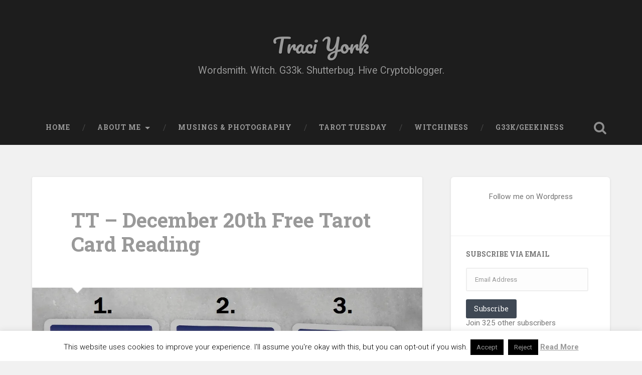

--- FILE ---
content_type: text/html; charset=UTF-8
request_url: https://www.traciyork.com/tt-december-20th-free-tarot-card-reading/
body_size: 27369
content:
<!DOCTYPE html>
<html lang="en-US">
<head>
	<meta charset="UTF-8">
	<meta name="viewport" content="width=device-width, initial-scale=1.0" >
	<link rel="profile" href="https://gmpg.org/xfn/11" />
	<meta name='robots' content='index, follow, max-image-preview:large, max-snippet:-1, max-video-preview:-1' />
<!-- Jetpack Site Verification Tags -->
<meta name="p:domain_verify" content="e4b6864de9e3d9970237d11756552c84" />

	<!-- This site is optimized with the Yoast SEO plugin v26.5 - https://yoast.com/wordpress/plugins/seo/ -->
	<title>TT - December 20th Free Tarot Card Reading - Traci York</title>
	<meta name="description" content="It&#039;s time for Tarot Tuesday! Here is my December 20th Free Tarot Card Reading - pick a card, then check the post for your message!" />
	<link rel="canonical" href="https://www.traciyork.com/tt-december-20th-free-tarot-card-reading/" />
	<meta property="og:locale" content="en_US" />
	<meta property="og:type" content="article" />
	<meta property="og:title" content="TT - December 20th Free Tarot Card Reading - Traci York" />
	<meta property="og:description" content="It&#039;s time for Tarot Tuesday! Here is my December 20th Free Tarot Card Reading - pick a card, then check the post for your message!" />
	<meta property="og:url" content="https://www.traciyork.com/tt-december-20th-free-tarot-card-reading/" />
	<meta property="og:site_name" content="Traci York" />
	<meta property="article:publisher" content="https://www.facebook.com/Traci.York.Writer" />
	<meta property="article:author" content="https://www.facebook.com/Traci.York.Writer" />
	<meta property="article:published_time" content="2016-12-20T12:29:41+00:00" />
	<meta property="article:modified_time" content="2016-12-20T13:52:26+00:00" />
	<meta property="og:image" content="https://i0.wp.com/www.traciyork.com/wp-content/uploads/2016/12/December-20-back.jpg?fit=1090%2C664&ssl=1" />
	<meta property="og:image:width" content="1090" />
	<meta property="og:image:height" content="664" />
	<meta property="og:image:type" content="image/jpeg" />
	<meta name="author" content="Traci York" />
	<meta name="twitter:card" content="summary_large_image" />
	<meta name="twitter:creator" content="@TraciYorkWriter" />
	<meta name="twitter:site" content="@TraciYorkWriter" />
	<meta name="twitter:label1" content="Written by" />
	<meta name="twitter:data1" content="Traci York" />
	<meta name="twitter:label2" content="Est. reading time" />
	<meta name="twitter:data2" content="4 minutes" />
	<script type="application/ld+json" class="yoast-schema-graph">{"@context":"https://schema.org","@graph":[{"@type":"Article","@id":"https://www.traciyork.com/tt-december-20th-free-tarot-card-reading/#article","isPartOf":{"@id":"https://www.traciyork.com/tt-december-20th-free-tarot-card-reading/"},"author":{"name":"Traci York","@id":"https://www.traciyork.com/#/schema/person/08732d189d4b0076f124e1a03e71de44"},"headline":"TT &#8211; December 20th Free Tarot Card Reading","datePublished":"2016-12-20T12:29:41+00:00","dateModified":"2016-12-20T13:52:26+00:00","mainEntityOfPage":{"@id":"https://www.traciyork.com/tt-december-20th-free-tarot-card-reading/"},"wordCount":813,"commentCount":6,"publisher":{"@id":"https://www.traciyork.com/#/schema/person/08732d189d4b0076f124e1a03e71de44"},"image":{"@id":"https://www.traciyork.com/tt-december-20th-free-tarot-card-reading/#primaryimage"},"thumbnailUrl":"https://i0.wp.com/www.traciyork.com/wp-content/uploads/2016/12/December-20-back.jpg?fit=1090%2C664&ssl=1","keywords":["December 20 Free Tarot Card Reading","Free Reading","Free Tarot Card reading","Tarot","Tarot cards","Tarot Tuesday","Universal Waite Smith Tarot Deck","Wicca","witch","Witchcraft","Witchy stuff"],"articleSection":["Tarot Tuesdays"],"inLanguage":"en-US","potentialAction":[{"@type":"CommentAction","name":"Comment","target":["https://www.traciyork.com/tt-december-20th-free-tarot-card-reading/#respond"]}]},{"@type":"WebPage","@id":"https://www.traciyork.com/tt-december-20th-free-tarot-card-reading/","url":"https://www.traciyork.com/tt-december-20th-free-tarot-card-reading/","name":"TT - December 20th Free Tarot Card Reading - Traci York","isPartOf":{"@id":"https://www.traciyork.com/#website"},"primaryImageOfPage":{"@id":"https://www.traciyork.com/tt-december-20th-free-tarot-card-reading/#primaryimage"},"image":{"@id":"https://www.traciyork.com/tt-december-20th-free-tarot-card-reading/#primaryimage"},"thumbnailUrl":"https://i0.wp.com/www.traciyork.com/wp-content/uploads/2016/12/December-20-back.jpg?fit=1090%2C664&ssl=1","datePublished":"2016-12-20T12:29:41+00:00","dateModified":"2016-12-20T13:52:26+00:00","description":"It's time for Tarot Tuesday! Here is my December 20th Free Tarot Card Reading - pick a card, then check the post for your message!","breadcrumb":{"@id":"https://www.traciyork.com/tt-december-20th-free-tarot-card-reading/#breadcrumb"},"inLanguage":"en-US","potentialAction":[{"@type":"ReadAction","target":["https://www.traciyork.com/tt-december-20th-free-tarot-card-reading/"]}]},{"@type":"ImageObject","inLanguage":"en-US","@id":"https://www.traciyork.com/tt-december-20th-free-tarot-card-reading/#primaryimage","url":"https://i0.wp.com/www.traciyork.com/wp-content/uploads/2016/12/December-20-back.jpg?fit=1090%2C664&ssl=1","contentUrl":"https://i0.wp.com/www.traciyork.com/wp-content/uploads/2016/12/December-20-back.jpg?fit=1090%2C664&ssl=1","width":1090,"height":664},{"@type":"BreadcrumbList","@id":"https://www.traciyork.com/tt-december-20th-free-tarot-card-reading/#breadcrumb","itemListElement":[{"@type":"ListItem","position":1,"name":"Home","item":"https://www.traciyork.com/"},{"@type":"ListItem","position":2,"name":"TT &#8211; December 20th Free Tarot Card Reading"}]},{"@type":"WebSite","@id":"https://www.traciyork.com/#website","url":"https://www.traciyork.com/","name":"Traci York","description":"Wordsmith. Witch. G33k. Shutterbug. Hive Cryptoblogger.","publisher":{"@id":"https://www.traciyork.com/#/schema/person/08732d189d4b0076f124e1a03e71de44"},"potentialAction":[{"@type":"SearchAction","target":{"@type":"EntryPoint","urlTemplate":"https://www.traciyork.com/?s={search_term_string}"},"query-input":{"@type":"PropertyValueSpecification","valueRequired":true,"valueName":"search_term_string"}}],"inLanguage":"en-US"},{"@type":["Person","Organization"],"@id":"https://www.traciyork.com/#/schema/person/08732d189d4b0076f124e1a03e71de44","name":"Traci York","image":{"@type":"ImageObject","inLanguage":"en-US","@id":"https://www.traciyork.com/#/schema/person/image/","url":"https://secure.gravatar.com/avatar/d3151629526011191ab8011238d0ce68ba0d27e6e2ccc4341bf711abd88d6162?s=96&d=wavatar&r=g","contentUrl":"https://secure.gravatar.com/avatar/d3151629526011191ab8011238d0ce68ba0d27e6e2ccc4341bf711abd88d6162?s=96&d=wavatar&r=g","caption":"Traci York"},"logo":{"@id":"https://www.traciyork.com/#/schema/person/image/"},"description":"Wordsmith. Tarot Reader. Witch. G33k. Shutterbug. Blogger. Steemian. Essential Tremor mover &amp; shaker.","sameAs":["https://www.traciyork.com/","https://www.facebook.com/Traci.York.Writer","https://www.instagram.com/traciyork_aka_internetg33k/","https://www.pinterest.com/TraciYorkWriter/","https://x.com/TraciYorkWriter","https://everipedia.org/wiki/lang_en/traci-cavanaugh-york/"]}]}</script>
	<!-- / Yoast SEO plugin. -->


<link rel='dns-prefetch' href='//secure.gravatar.com' />
<link rel='dns-prefetch' href='//stats.wp.com' />
<link rel='dns-prefetch' href='//fonts.googleapis.com' />
<link rel='dns-prefetch' href='//v0.wordpress.com' />
<link rel='dns-prefetch' href='//jetpack.wordpress.com' />
<link rel='dns-prefetch' href='//s0.wp.com' />
<link rel='dns-prefetch' href='//public-api.wordpress.com' />
<link rel='dns-prefetch' href='//0.gravatar.com' />
<link rel='dns-prefetch' href='//1.gravatar.com' />
<link rel='dns-prefetch' href='//2.gravatar.com' />
<link rel='dns-prefetch' href='//widgets.wp.com' />
<link rel='preconnect' href='//i0.wp.com' />
<link rel='preconnect' href='//c0.wp.com' />
<link rel="alternate" type="application/rss+xml" title="Traci York &raquo; Feed" href="https://www.traciyork.com/feed/" />
<link rel="alternate" type="application/rss+xml" title="Traci York &raquo; Comments Feed" href="https://www.traciyork.com/comments/feed/" />
<link rel="alternate" type="application/rss+xml" title="Traci York &raquo; TT &#8211; December 20th Free Tarot Card Reading Comments Feed" href="https://www.traciyork.com/tt-december-20th-free-tarot-card-reading/feed/" />
<link rel="alternate" title="oEmbed (JSON)" type="application/json+oembed" href="https://www.traciyork.com/wp-json/oembed/1.0/embed?url=https%3A%2F%2Fwww.traciyork.com%2Ftt-december-20th-free-tarot-card-reading%2F" />
<link rel="alternate" title="oEmbed (XML)" type="text/xml+oembed" href="https://www.traciyork.com/wp-json/oembed/1.0/embed?url=https%3A%2F%2Fwww.traciyork.com%2Ftt-december-20th-free-tarot-card-reading%2F&#038;format=xml" />
<style id='wp-img-auto-sizes-contain-inline-css' type='text/css'>
img:is([sizes=auto i],[sizes^="auto," i]){contain-intrinsic-size:3000px 1500px}
/*# sourceURL=wp-img-auto-sizes-contain-inline-css */
</style>
<link rel='stylesheet' id='jetpack_related-posts-css' href='https://c0.wp.com/p/jetpack/15.3.1/modules/related-posts/related-posts.css' type='text/css' media='all' />
<style id='wp-emoji-styles-inline-css' type='text/css'>

	img.wp-smiley, img.emoji {
		display: inline !important;
		border: none !important;
		box-shadow: none !important;
		height: 1em !important;
		width: 1em !important;
		margin: 0 0.07em !important;
		vertical-align: -0.1em !important;
		background: none !important;
		padding: 0 !important;
	}
/*# sourceURL=wp-emoji-styles-inline-css */
</style>
<style id='wp-block-library-inline-css' type='text/css'>
:root{--wp-block-synced-color:#7a00df;--wp-block-synced-color--rgb:122,0,223;--wp-bound-block-color:var(--wp-block-synced-color);--wp-editor-canvas-background:#ddd;--wp-admin-theme-color:#007cba;--wp-admin-theme-color--rgb:0,124,186;--wp-admin-theme-color-darker-10:#006ba1;--wp-admin-theme-color-darker-10--rgb:0,107,160.5;--wp-admin-theme-color-darker-20:#005a87;--wp-admin-theme-color-darker-20--rgb:0,90,135;--wp-admin-border-width-focus:2px}@media (min-resolution:192dpi){:root{--wp-admin-border-width-focus:1.5px}}.wp-element-button{cursor:pointer}:root .has-very-light-gray-background-color{background-color:#eee}:root .has-very-dark-gray-background-color{background-color:#313131}:root .has-very-light-gray-color{color:#eee}:root .has-very-dark-gray-color{color:#313131}:root .has-vivid-green-cyan-to-vivid-cyan-blue-gradient-background{background:linear-gradient(135deg,#00d084,#0693e3)}:root .has-purple-crush-gradient-background{background:linear-gradient(135deg,#34e2e4,#4721fb 50%,#ab1dfe)}:root .has-hazy-dawn-gradient-background{background:linear-gradient(135deg,#faaca8,#dad0ec)}:root .has-subdued-olive-gradient-background{background:linear-gradient(135deg,#fafae1,#67a671)}:root .has-atomic-cream-gradient-background{background:linear-gradient(135deg,#fdd79a,#004a59)}:root .has-nightshade-gradient-background{background:linear-gradient(135deg,#330968,#31cdcf)}:root .has-midnight-gradient-background{background:linear-gradient(135deg,#020381,#2874fc)}:root{--wp--preset--font-size--normal:16px;--wp--preset--font-size--huge:42px}.has-regular-font-size{font-size:1em}.has-larger-font-size{font-size:2.625em}.has-normal-font-size{font-size:var(--wp--preset--font-size--normal)}.has-huge-font-size{font-size:var(--wp--preset--font-size--huge)}.has-text-align-center{text-align:center}.has-text-align-left{text-align:left}.has-text-align-right{text-align:right}.has-fit-text{white-space:nowrap!important}#end-resizable-editor-section{display:none}.aligncenter{clear:both}.items-justified-left{justify-content:flex-start}.items-justified-center{justify-content:center}.items-justified-right{justify-content:flex-end}.items-justified-space-between{justify-content:space-between}.screen-reader-text{border:0;clip-path:inset(50%);height:1px;margin:-1px;overflow:hidden;padding:0;position:absolute;width:1px;word-wrap:normal!important}.screen-reader-text:focus{background-color:#ddd;clip-path:none;color:#444;display:block;font-size:1em;height:auto;left:5px;line-height:normal;padding:15px 23px 14px;text-decoration:none;top:5px;width:auto;z-index:100000}html :where(.has-border-color){border-style:solid}html :where([style*=border-top-color]){border-top-style:solid}html :where([style*=border-right-color]){border-right-style:solid}html :where([style*=border-bottom-color]){border-bottom-style:solid}html :where([style*=border-left-color]){border-left-style:solid}html :where([style*=border-width]){border-style:solid}html :where([style*=border-top-width]){border-top-style:solid}html :where([style*=border-right-width]){border-right-style:solid}html :where([style*=border-bottom-width]){border-bottom-style:solid}html :where([style*=border-left-width]){border-left-style:solid}html :where(img[class*=wp-image-]){height:auto;max-width:100%}:where(figure){margin:0 0 1em}html :where(.is-position-sticky){--wp-admin--admin-bar--position-offset:var(--wp-admin--admin-bar--height,0px)}@media screen and (max-width:600px){html :where(.is-position-sticky){--wp-admin--admin-bar--position-offset:0px}}

/*# sourceURL=wp-block-library-inline-css */
</style><style id='global-styles-inline-css' type='text/css'>
:root{--wp--preset--aspect-ratio--square: 1;--wp--preset--aspect-ratio--4-3: 4/3;--wp--preset--aspect-ratio--3-4: 3/4;--wp--preset--aspect-ratio--3-2: 3/2;--wp--preset--aspect-ratio--2-3: 2/3;--wp--preset--aspect-ratio--16-9: 16/9;--wp--preset--aspect-ratio--9-16: 9/16;--wp--preset--color--black: #000000;--wp--preset--color--cyan-bluish-gray: #abb8c3;--wp--preset--color--white: #ffffff;--wp--preset--color--pale-pink: #f78da7;--wp--preset--color--vivid-red: #cf2e2e;--wp--preset--color--luminous-vivid-orange: #ff6900;--wp--preset--color--luminous-vivid-amber: #fcb900;--wp--preset--color--light-green-cyan: #7bdcb5;--wp--preset--color--vivid-green-cyan: #00d084;--wp--preset--color--pale-cyan-blue: #8ed1fc;--wp--preset--color--vivid-cyan-blue: #0693e3;--wp--preset--color--vivid-purple: #9b51e0;--wp--preset--gradient--vivid-cyan-blue-to-vivid-purple: linear-gradient(135deg,rgb(6,147,227) 0%,rgb(155,81,224) 100%);--wp--preset--gradient--light-green-cyan-to-vivid-green-cyan: linear-gradient(135deg,rgb(122,220,180) 0%,rgb(0,208,130) 100%);--wp--preset--gradient--luminous-vivid-amber-to-luminous-vivid-orange: linear-gradient(135deg,rgb(252,185,0) 0%,rgb(255,105,0) 100%);--wp--preset--gradient--luminous-vivid-orange-to-vivid-red: linear-gradient(135deg,rgb(255,105,0) 0%,rgb(207,46,46) 100%);--wp--preset--gradient--very-light-gray-to-cyan-bluish-gray: linear-gradient(135deg,rgb(238,238,238) 0%,rgb(169,184,195) 100%);--wp--preset--gradient--cool-to-warm-spectrum: linear-gradient(135deg,rgb(74,234,220) 0%,rgb(151,120,209) 20%,rgb(207,42,186) 40%,rgb(238,44,130) 60%,rgb(251,105,98) 80%,rgb(254,248,76) 100%);--wp--preset--gradient--blush-light-purple: linear-gradient(135deg,rgb(255,206,236) 0%,rgb(152,150,240) 100%);--wp--preset--gradient--blush-bordeaux: linear-gradient(135deg,rgb(254,205,165) 0%,rgb(254,45,45) 50%,rgb(107,0,62) 100%);--wp--preset--gradient--luminous-dusk: linear-gradient(135deg,rgb(255,203,112) 0%,rgb(199,81,192) 50%,rgb(65,88,208) 100%);--wp--preset--gradient--pale-ocean: linear-gradient(135deg,rgb(255,245,203) 0%,rgb(182,227,212) 50%,rgb(51,167,181) 100%);--wp--preset--gradient--electric-grass: linear-gradient(135deg,rgb(202,248,128) 0%,rgb(113,206,126) 100%);--wp--preset--gradient--midnight: linear-gradient(135deg,rgb(2,3,129) 0%,rgb(40,116,252) 100%);--wp--preset--font-size--small: 13px;--wp--preset--font-size--medium: 20px;--wp--preset--font-size--large: 36px;--wp--preset--font-size--x-large: 42px;--wp--preset--spacing--20: 0.44rem;--wp--preset--spacing--30: 0.67rem;--wp--preset--spacing--40: 1rem;--wp--preset--spacing--50: 1.5rem;--wp--preset--spacing--60: 2.25rem;--wp--preset--spacing--70: 3.38rem;--wp--preset--spacing--80: 5.06rem;--wp--preset--shadow--natural: 6px 6px 9px rgba(0, 0, 0, 0.2);--wp--preset--shadow--deep: 12px 12px 50px rgba(0, 0, 0, 0.4);--wp--preset--shadow--sharp: 6px 6px 0px rgba(0, 0, 0, 0.2);--wp--preset--shadow--outlined: 6px 6px 0px -3px rgb(255, 255, 255), 6px 6px rgb(0, 0, 0);--wp--preset--shadow--crisp: 6px 6px 0px rgb(0, 0, 0);}:where(.is-layout-flex){gap: 0.5em;}:where(.is-layout-grid){gap: 0.5em;}body .is-layout-flex{display: flex;}.is-layout-flex{flex-wrap: wrap;align-items: center;}.is-layout-flex > :is(*, div){margin: 0;}body .is-layout-grid{display: grid;}.is-layout-grid > :is(*, div){margin: 0;}:where(.wp-block-columns.is-layout-flex){gap: 2em;}:where(.wp-block-columns.is-layout-grid){gap: 2em;}:where(.wp-block-post-template.is-layout-flex){gap: 1.25em;}:where(.wp-block-post-template.is-layout-grid){gap: 1.25em;}.has-black-color{color: var(--wp--preset--color--black) !important;}.has-cyan-bluish-gray-color{color: var(--wp--preset--color--cyan-bluish-gray) !important;}.has-white-color{color: var(--wp--preset--color--white) !important;}.has-pale-pink-color{color: var(--wp--preset--color--pale-pink) !important;}.has-vivid-red-color{color: var(--wp--preset--color--vivid-red) !important;}.has-luminous-vivid-orange-color{color: var(--wp--preset--color--luminous-vivid-orange) !important;}.has-luminous-vivid-amber-color{color: var(--wp--preset--color--luminous-vivid-amber) !important;}.has-light-green-cyan-color{color: var(--wp--preset--color--light-green-cyan) !important;}.has-vivid-green-cyan-color{color: var(--wp--preset--color--vivid-green-cyan) !important;}.has-pale-cyan-blue-color{color: var(--wp--preset--color--pale-cyan-blue) !important;}.has-vivid-cyan-blue-color{color: var(--wp--preset--color--vivid-cyan-blue) !important;}.has-vivid-purple-color{color: var(--wp--preset--color--vivid-purple) !important;}.has-black-background-color{background-color: var(--wp--preset--color--black) !important;}.has-cyan-bluish-gray-background-color{background-color: var(--wp--preset--color--cyan-bluish-gray) !important;}.has-white-background-color{background-color: var(--wp--preset--color--white) !important;}.has-pale-pink-background-color{background-color: var(--wp--preset--color--pale-pink) !important;}.has-vivid-red-background-color{background-color: var(--wp--preset--color--vivid-red) !important;}.has-luminous-vivid-orange-background-color{background-color: var(--wp--preset--color--luminous-vivid-orange) !important;}.has-luminous-vivid-amber-background-color{background-color: var(--wp--preset--color--luminous-vivid-amber) !important;}.has-light-green-cyan-background-color{background-color: var(--wp--preset--color--light-green-cyan) !important;}.has-vivid-green-cyan-background-color{background-color: var(--wp--preset--color--vivid-green-cyan) !important;}.has-pale-cyan-blue-background-color{background-color: var(--wp--preset--color--pale-cyan-blue) !important;}.has-vivid-cyan-blue-background-color{background-color: var(--wp--preset--color--vivid-cyan-blue) !important;}.has-vivid-purple-background-color{background-color: var(--wp--preset--color--vivid-purple) !important;}.has-black-border-color{border-color: var(--wp--preset--color--black) !important;}.has-cyan-bluish-gray-border-color{border-color: var(--wp--preset--color--cyan-bluish-gray) !important;}.has-white-border-color{border-color: var(--wp--preset--color--white) !important;}.has-pale-pink-border-color{border-color: var(--wp--preset--color--pale-pink) !important;}.has-vivid-red-border-color{border-color: var(--wp--preset--color--vivid-red) !important;}.has-luminous-vivid-orange-border-color{border-color: var(--wp--preset--color--luminous-vivid-orange) !important;}.has-luminous-vivid-amber-border-color{border-color: var(--wp--preset--color--luminous-vivid-amber) !important;}.has-light-green-cyan-border-color{border-color: var(--wp--preset--color--light-green-cyan) !important;}.has-vivid-green-cyan-border-color{border-color: var(--wp--preset--color--vivid-green-cyan) !important;}.has-pale-cyan-blue-border-color{border-color: var(--wp--preset--color--pale-cyan-blue) !important;}.has-vivid-cyan-blue-border-color{border-color: var(--wp--preset--color--vivid-cyan-blue) !important;}.has-vivid-purple-border-color{border-color: var(--wp--preset--color--vivid-purple) !important;}.has-vivid-cyan-blue-to-vivid-purple-gradient-background{background: var(--wp--preset--gradient--vivid-cyan-blue-to-vivid-purple) !important;}.has-light-green-cyan-to-vivid-green-cyan-gradient-background{background: var(--wp--preset--gradient--light-green-cyan-to-vivid-green-cyan) !important;}.has-luminous-vivid-amber-to-luminous-vivid-orange-gradient-background{background: var(--wp--preset--gradient--luminous-vivid-amber-to-luminous-vivid-orange) !important;}.has-luminous-vivid-orange-to-vivid-red-gradient-background{background: var(--wp--preset--gradient--luminous-vivid-orange-to-vivid-red) !important;}.has-very-light-gray-to-cyan-bluish-gray-gradient-background{background: var(--wp--preset--gradient--very-light-gray-to-cyan-bluish-gray) !important;}.has-cool-to-warm-spectrum-gradient-background{background: var(--wp--preset--gradient--cool-to-warm-spectrum) !important;}.has-blush-light-purple-gradient-background{background: var(--wp--preset--gradient--blush-light-purple) !important;}.has-blush-bordeaux-gradient-background{background: var(--wp--preset--gradient--blush-bordeaux) !important;}.has-luminous-dusk-gradient-background{background: var(--wp--preset--gradient--luminous-dusk) !important;}.has-pale-ocean-gradient-background{background: var(--wp--preset--gradient--pale-ocean) !important;}.has-electric-grass-gradient-background{background: var(--wp--preset--gradient--electric-grass) !important;}.has-midnight-gradient-background{background: var(--wp--preset--gradient--midnight) !important;}.has-small-font-size{font-size: var(--wp--preset--font-size--small) !important;}.has-medium-font-size{font-size: var(--wp--preset--font-size--medium) !important;}.has-large-font-size{font-size: var(--wp--preset--font-size--large) !important;}.has-x-large-font-size{font-size: var(--wp--preset--font-size--x-large) !important;}
/*# sourceURL=global-styles-inline-css */
</style>

<style id='classic-theme-styles-inline-css' type='text/css'>
/*! This file is auto-generated */
.wp-block-button__link{color:#fff;background-color:#32373c;border-radius:9999px;box-shadow:none;text-decoration:none;padding:calc(.667em + 2px) calc(1.333em + 2px);font-size:1.125em}.wp-block-file__button{background:#32373c;color:#fff;text-decoration:none}
/*# sourceURL=/wp-includes/css/classic-themes.min.css */
</style>
<link rel='stylesheet' id='cookie-law-info-css' href='https://www.traciyork.com/wp-content/plugins/cookie-law-info/legacy/public/css/cookie-law-info-public.css?ver=3.3.8' type='text/css' media='all' />
<link rel='stylesheet' id='cookie-law-info-gdpr-css' href='https://www.traciyork.com/wp-content/plugins/cookie-law-info/legacy/public/css/cookie-law-info-gdpr.css?ver=3.3.8' type='text/css' media='all' />
<link rel='stylesheet' id='spacexchimp_p005-bootstrap-tooltip-css-css' href='https://www.traciyork.com/wp-content/plugins/social-media-buttons-toolbar/inc/lib/bootstrap-tooltip/bootstrap-tooltip.css?ver=5.0' type='text/css' media='all' />
<link rel='stylesheet' id='spacexchimp_p005-frontend-css-css' href='https://www.traciyork.com/wp-content/plugins/social-media-buttons-toolbar/inc/css/frontend.css?ver=5.0' type='text/css' media='all' />
<style id='spacexchimp_p005-frontend-css-inline-css' type='text/css'>

                    .sxc-follow-buttons {
                        text-align: center !important;
                    }
                    .sxc-follow-buttons .sxc-follow-button,
                    .sxc-follow-buttons .sxc-follow-button a,
                    .sxc-follow-buttons .sxc-follow-button a img {
                        width: 42px !important;
                        height: 42px !important;
                    }
                    .sxc-follow-buttons .sxc-follow-button {
                        margin: 1.5px !important;
                    }
                  
/*# sourceURL=spacexchimp_p005-frontend-css-inline-css */
</style>
<link rel='stylesheet' id='baskerville-2-style-css' href='https://www.traciyork.com/wp-content/themes/baskerville-2-wpcom/style.css?ver=6.9' type='text/css' media='all' />
<link rel='stylesheet' id='baskerville-2-fonts-css' href='https://fonts.googleapis.com/css?family=Roboto+Slab%3A400%2C700%7CRoboto%3A400%2C400italic%2C700%2C700italic%2C300%7CPacifico%3A400&#038;subset=latin%2Clatin-ext' type='text/css' media='all' />
<link rel='stylesheet' id='fontawesome-css' href='https://www.traciyork.com/wp-content/themes/baskerville-2-wpcom/fontawesome/font-awesome.css?ver=4.3.0' type='text/css' media='all' />
<link rel='stylesheet' id='jetpack_likes-css' href='https://c0.wp.com/p/jetpack/15.3.1/modules/likes/style.css' type='text/css' media='all' />
<link rel='stylesheet' id='jetpack-subscriptions-css' href='https://c0.wp.com/p/jetpack/15.3.1/_inc/build/subscriptions/subscriptions.min.css' type='text/css' media='all' />
<link rel='stylesheet' id='sharedaddy-css' href='https://c0.wp.com/p/jetpack/15.3.1/modules/sharedaddy/sharing.css' type='text/css' media='all' />
<link rel='stylesheet' id='social-logos-css' href='https://c0.wp.com/p/jetpack/15.3.1/_inc/social-logos/social-logos.min.css' type='text/css' media='all' />
<script type="text/javascript" id="jetpack_related-posts-js-extra">
/* <![CDATA[ */
var related_posts_js_options = {"post_heading":"h4"};
//# sourceURL=jetpack_related-posts-js-extra
/* ]]> */
</script>
<script type="text/javascript" src="https://c0.wp.com/p/jetpack/15.3.1/_inc/build/related-posts/related-posts.min.js" id="jetpack_related-posts-js"></script>
<script type="text/javascript" src="https://c0.wp.com/c/6.9/wp-includes/js/jquery/jquery.min.js" id="jquery-core-js"></script>
<script type="text/javascript" src="https://c0.wp.com/c/6.9/wp-includes/js/jquery/jquery-migrate.min.js" id="jquery-migrate-js"></script>
<script type="text/javascript" id="cookie-law-info-js-extra">
/* <![CDATA[ */
var Cli_Data = {"nn_cookie_ids":[],"cookielist":[],"non_necessary_cookies":[],"ccpaEnabled":"","ccpaRegionBased":"","ccpaBarEnabled":"","strictlyEnabled":["necessary","obligatoire"],"ccpaType":"gdpr","js_blocking":"","custom_integration":"","triggerDomRefresh":"","secure_cookies":""};
var cli_cookiebar_settings = {"animate_speed_hide":"500","animate_speed_show":"500","background":"#fff","border":"#444","border_on":"","button_1_button_colour":"#000","button_1_button_hover":"#000000","button_1_link_colour":"#fff","button_1_as_button":"1","button_1_new_win":"","button_2_button_colour":"#333","button_2_button_hover":"#292929","button_2_link_colour":"#444","button_2_as_button":"","button_2_hidebar":"1","button_3_button_colour":"#000","button_3_button_hover":"#000000","button_3_link_colour":"#fff","button_3_as_button":"1","button_3_new_win":"","button_4_button_colour":"#000","button_4_button_hover":"#000000","button_4_link_colour":"#fff","button_4_as_button":"1","button_7_button_colour":"#61a229","button_7_button_hover":"#4e8221","button_7_link_colour":"#fff","button_7_as_button":"1","button_7_new_win":"","font_family":"inherit","header_fix":"","notify_animate_hide":"1","notify_animate_show":"","notify_div_id":"#cookie-law-info-bar","notify_position_horizontal":"right","notify_position_vertical":"bottom","scroll_close":"1","scroll_close_reload":"","accept_close_reload":"","reject_close_reload":"","showagain_tab":"1","showagain_background":"#fff","showagain_border":"#000","showagain_div_id":"#cookie-law-info-again","showagain_x_position":"100px","text":"#000","show_once_yn":"","show_once":"10000","logging_on":"","as_popup":"","popup_overlay":"1","bar_heading_text":"","cookie_bar_as":"banner","popup_showagain_position":"bottom-right","widget_position":"left"};
var log_object = {"ajax_url":"https://www.traciyork.com/wp-admin/admin-ajax.php"};
//# sourceURL=cookie-law-info-js-extra
/* ]]> */
</script>
<script type="text/javascript" src="https://www.traciyork.com/wp-content/plugins/cookie-law-info/legacy/public/js/cookie-law-info-public.js?ver=3.3.8" id="cookie-law-info-js"></script>
<script type="text/javascript" src="https://www.traciyork.com/wp-content/plugins/social-media-buttons-toolbar/inc/lib/bootstrap-tooltip/bootstrap-tooltip.js?ver=5.0" id="spacexchimp_p005-bootstrap-tooltip-js-js"></script>
<link rel="https://api.w.org/" href="https://www.traciyork.com/wp-json/" /><link rel="alternate" title="JSON" type="application/json" href="https://www.traciyork.com/wp-json/wp/v2/posts/6717" /><link rel="EditURI" type="application/rsd+xml" title="RSD" href="https://www.traciyork.com/xmlrpc.php?rsd" />
<meta name="generator" content="WordPress 6.9" />
<link rel='shortlink' href='https://wp.me/p3U2u7-1Kl' />
<meta http-equiv="X-Clacks-Overhead" content="GNU Terry Pratchett" /><script async src="https://pagead2.googlesyndication.com/pagead/js/adsbygoogle.js"></script>
<script>
     (adsbygoogle = window.adsbygoogle || []).push({
          google_ad_client: "ca-pub-2483997299637305",
          enable_page_level_ads: true
     });
</script>	<style>img#wpstats{display:none}</style>
		<link rel="pingback" href="https://www.traciyork.com/xmlrpc.php"><link rel="icon" href="https://i0.wp.com/www.traciyork.com/wp-content/uploads/2020/10/imageedit_85_4060663792.png?fit=32%2C32&#038;ssl=1" sizes="32x32" />
<link rel="icon" href="https://i0.wp.com/www.traciyork.com/wp-content/uploads/2020/10/imageedit_85_4060663792.png?fit=192%2C192&#038;ssl=1" sizes="192x192" />
<link rel="apple-touch-icon" href="https://i0.wp.com/www.traciyork.com/wp-content/uploads/2020/10/imageedit_85_4060663792.png?fit=180%2C180&#038;ssl=1" />
<meta name="msapplication-TileImage" content="https://i0.wp.com/www.traciyork.com/wp-content/uploads/2020/10/imageedit_85_4060663792.png?fit=270%2C270&#038;ssl=1" />
<style id="sccss">.main-navigation li > a:hover {
color: #3c1ba1 !important;
}
.main-navigation li:hover {
background: #f0f0f8 !important;
}
.post-meta.clear :hover {
color: #3c1ba1 !important;
}
body a:hover {
    color: #3c1ba1 !important;
}
body a {
color: #999 !important;
text-decoration: none;
}
/* Change background and text colour on posts navigation */
.nav-links a {
  background-color: #ffffff;
  color: #767676;
}
/* Change background colour on hover */
.nav-links a:hover {
  background-color: #e8e8e8 ;
  color: #767676;
}</style><link rel='stylesheet' id='jetpack-swiper-library-css' href='https://c0.wp.com/p/jetpack/15.3.1/_inc/blocks/swiper.css' type='text/css' media='all' />
<link rel='stylesheet' id='jetpack-carousel-css' href='https://c0.wp.com/p/jetpack/15.3.1/modules/carousel/jetpack-carousel.css' type='text/css' media='all' />
</head>

<body data-rsssl=1 class="wp-singular post-template-default single single-post postid-6717 single-format-standard wp-theme-baskerville-2-wpcom no-featured-image">

	<a class="screen-reader-text skip-link" href="#content">Skip to content</a>

	<header class="header section small-padding bg-dark bg-image" style="background-image: url();" role="banner">

		<a href="https://www.traciyork.com/" rel="home">
			<div class="cover"></div>
		</a>

		<a href="#search-container" class="screen-reader-text search-toggle">Search</a>
		<div class="header-search-block bg-graphite hidden" id="search-container">
			<form role="search" method="get" class="search-form" action="https://www.traciyork.com/">
				<label>
					<span class="screen-reader-text">Search for:</span>
					<input type="search" class="search-field" placeholder="Search &hellip;" value="" name="s" />
				</label>
				<input type="submit" class="search-submit" value="Search" />
			</form>		</div> <!-- /header-search-block -->

		<div class="header-inner section-inner">

			
							<p class="site-title"><a href="https://www.traciyork.com/" rel="home">Traci York</a></p>
							<p class="site-description">Wordsmith. Witch. G33k. Shutterbug. Hive Cryptoblogger.</p>
			
			
		</div> <!-- /header-inner -->
	</header> <!-- /header -->

	<div class="navigation section no-padding bg-dark">
		<nav id="site-navigation" class="navigation-inner section-inner clear" role="navigation">
			<button class="nav-toggle fleft" aria-controls="primary-menu" aria-expanded="false">Menu</button>
			<div class="main-navigation">
				<ul id="primary-menu" class="menu"><li id="menu-item-409" class="menu-item menu-item-type-custom menu-item-object-custom menu-item-home menu-item-409"><a href="https://www.traciyork.com/">Home</a></li>
<li id="menu-item-2087" class="menu-item menu-item-type-post_type menu-item-object-page menu-item-has-children menu-item-2087"><a href="https://www.traciyork.com/about-me/">About Me</a>
<ul class="sub-menu">
	<li id="menu-item-5661" class="menu-item menu-item-type-post_type menu-item-object-page menu-item-has-children menu-item-5661"><a href="https://www.traciyork.com/books-short-stories/">Blogging,, My Books &#038; Short Stories</a>
	<ul class="sub-menu">
		<li id="menu-item-7240" class="menu-item menu-item-type-taxonomy menu-item-object-category menu-item-7240"><a href="https://www.traciyork.com/category/blogging/">Blogging</a></li>
		<li id="menu-item-176" class="menu-item menu-item-type-post_type menu-item-object-page menu-item-has-children menu-item-176"><a href="https://www.traciyork.com/books/">My Books</a>
		<ul class="sub-menu">
			<li id="menu-item-406" class="menu-item menu-item-type-post_type menu-item-object-page menu-item-406"><a href="https://www.traciyork.com/books/tangled-web/">Tangled Web</a></li>
			<li id="menu-item-405" class="menu-item menu-item-type-post_type menu-item-object-page menu-item-405"><a href="https://www.traciyork.com/books/net-damages/">Net Damages</a></li>
			<li id="menu-item-404" class="menu-item menu-item-type-post_type menu-item-object-page menu-item-404"><a href="https://www.traciyork.com/books/wrecked/">Wrecked</a></li>
			<li id="menu-item-403" class="menu-item menu-item-type-post_type menu-item-object-page menu-item-403"><a href="https://www.traciyork.com/books/submerged/">Submerged</a></li>
			<li id="menu-item-794" class="menu-item menu-item-type-post_type menu-item-object-page menu-item-794"><a href="https://www.traciyork.com/books/breached/">Breached</a></li>
			<li id="menu-item-799" class="menu-item menu-item-type-post_type menu-item-object-page menu-item-799"><a href="https://www.traciyork.com/books/stowed/">Stowed</a></li>
			<li id="menu-item-6114" class="menu-item menu-item-type-post_type menu-item-object-page menu-item-6114"><a href="https://www.traciyork.com/books/aground/">Aground</a></li>
		</ul>
</li>
		<li id="menu-item-2086" class="menu-item menu-item-type-post_type menu-item-object-page menu-item-has-children menu-item-2086"><a href="https://www.traciyork.com/short-stories/">Short Stories</a>
		<ul class="sub-menu">
			<li id="menu-item-407" class="menu-item menu-item-type-post_type menu-item-object-page menu-item-407"><a href="https://www.traciyork.com/short-stories/cooking-with-karma/">Cooking with Karma</a></li>
			<li id="menu-item-408" class="menu-item menu-item-type-post_type menu-item-object-page menu-item-408"><a href="https://www.traciyork.com/short-stories/change/">Change</a></li>
			<li id="menu-item-5563" class="menu-item menu-item-type-post_type menu-item-object-page menu-item-5563"><a href="https://www.traciyork.com/short-stories/a-real-keeper/">A Real Keeper</a></li>
		</ul>
</li>
	</ul>
</li>
</ul>
</li>
<li id="menu-item-1018" class="menu-item menu-item-type-taxonomy menu-item-object-category menu-item-1018"><a href="https://www.traciyork.com/category/musing-monday/">Musings &#038; Photography</a></li>
<li id="menu-item-5886" class="menu-item menu-item-type-taxonomy menu-item-object-category current-post-ancestor current-menu-parent current-post-parent menu-item-5886"><a href="https://www.traciyork.com/category/tarot-tuesdays/">Tarot Tuesday</a></li>
<li id="menu-item-1019" class="menu-item menu-item-type-taxonomy menu-item-object-category menu-item-1019"><a href="https://www.traciyork.com/category/witchy-wednesday/">Witchiness</a></li>
<li id="menu-item-1020" class="menu-item menu-item-type-taxonomy menu-item-object-category menu-item-1020"><a href="https://www.traciyork.com/category/fandom-friday/">G33k/Geekiness</a></li>
</ul>			</div>

			<a class="search-toggle search-icon fright" href="#">Open Search</a>
		</nav> <!-- /navigation-inner -->
	</div> <!-- /navigation -->

<div class="wrapper section medium-padding">
	<main class="section-inner clear" role="main">

				<div class="content clear fleft" id="content">

			

	<article id="post-6717" class="post-6717 post type-post status-publish format-standard has-post-thumbnail hentry category-tarot-tuesdays tag-december-20-free-tarot-card-reading tag-free-reading tag-free-tarot-card-reading tag-tarot tag-tarot-cards tag-tarot-tuesday tag-universal-waite-smith-tarot-deck tag-wicca tag-witch tag-witchcraft tag-witchy-stuff clear">

		<header class="post-header"><h1 class="post-title entry-title"><a href="https://www.traciyork.com/tt-december-20th-free-tarot-card-reading/" rel="bookmark">TT &#8211; December 20th Free Tarot Card Reading</a></h1></header>			<div class="featured-media">
				<img width="1090" height="664" src="https://i0.wp.com/www.traciyork.com/wp-content/uploads/2016/12/December-20-back.jpg?fit=1090%2C664&amp;ssl=1" class="attachment-baskerville-2-post-image size-baskerville-2-post-image wp-post-image" alt="" decoding="async" srcset="https://i0.wp.com/www.traciyork.com/wp-content/uploads/2016/12/December-20-back.jpg?w=1090&amp;ssl=1 1090w, https://i0.wp.com/www.traciyork.com/wp-content/uploads/2016/12/December-20-back.jpg?resize=300%2C183&amp;ssl=1 300w, https://i0.wp.com/www.traciyork.com/wp-content/uploads/2016/12/December-20-back.jpg?resize=768%2C468&amp;ssl=1 768w, https://i0.wp.com/www.traciyork.com/wp-content/uploads/2016/12/December-20-back.jpg?resize=1024%2C624&amp;ssl=1 1024w, https://i0.wp.com/www.traciyork.com/wp-content/uploads/2016/12/December-20-back.jpg?resize=560%2C341&amp;ssl=1 560w, https://i0.wp.com/www.traciyork.com/wp-content/uploads/2016/12/December-20-back.jpg?resize=260%2C158&amp;ssl=1 260w, https://i0.wp.com/www.traciyork.com/wp-content/uploads/2016/12/December-20-back.jpg?resize=160%2C97&amp;ssl=1 160w" sizes="(max-width: 1090px) 100vw, 1090px" data-attachment-id="6721" data-permalink="https://www.traciyork.com/tt-december-20th-free-tarot-card-reading/december-20-back/" data-orig-file="https://i0.wp.com/www.traciyork.com/wp-content/uploads/2016/12/December-20-back.jpg?fit=1090%2C664&amp;ssl=1" data-orig-size="1090,664" data-comments-opened="1" data-image-meta="{&quot;aperture&quot;:&quot;4.5&quot;,&quot;credit&quot;:&quot;&quot;,&quot;camera&quot;:&quot;COOLPIX P610&quot;,&quot;caption&quot;:&quot;&quot;,&quot;created_timestamp&quot;:&quot;1481560755&quot;,&quot;copyright&quot;:&quot;&quot;,&quot;focal_length&quot;:&quot;15.2&quot;,&quot;iso&quot;:&quot;200&quot;,&quot;shutter_speed&quot;:&quot;0.0025&quot;,&quot;title&quot;:&quot;&quot;,&quot;orientation&quot;:&quot;1&quot;}" data-image-title="December 20 back" data-image-description="" data-image-caption="" data-medium-file="https://i0.wp.com/www.traciyork.com/wp-content/uploads/2016/12/December-20-back.jpg?fit=300%2C183&amp;ssl=1" data-large-file="https://i0.wp.com/www.traciyork.com/wp-content/uploads/2016/12/December-20-back.jpg?fit=736%2C449&amp;ssl=1" />			</div> <!-- /featured-media -->
					<div class="post-content clear">
				<p>Welcome to <a href="https://www.traciyork.com/category/tt-tarot-tuesdays/" target="_blank">Tarot Tuesday</a>! My <a href="https://www.traciyork.com/tag/free-tarot-card-reading/" target="_blank">monthly free Tarot card readings</a> were so popular, I decided to make them a weekly feature. If you want to catch the next one, be sure to follow <a href="https://www.bloglovin.com/blogs/traci-york-writer-14006523" target="_blank">my blog</a>, stalk my <a href="https://www.facebook.com/traci.cavanaugh.york.writer" target="_blank">Facebook</a>, <a href="https://twitter.com/TraciYorkWriter" target="_blank">Twitter</a>, or other social media (all my links are in the widget on the left). I shout out just about everywhere when I have a new post up.</p>
<p>On to the reading! Continuing with the changes I made after I <a href="https://www.traciyork.com/mm-slightlyoffbooktitles/" target="_blank">hurt my knee</a> in October 2016 &#8211;  I&#8217;ve been using my <a href="http://amzn.to/1HZnN74" target="_blank">Universal Waite Smith Tarot Deck</a>, but <a href="https://www.traciyork.com/tt-october-18th-free-tarot-card-reading/" target="_blank">last month</a> I went with the <a href="http://amzn.to/2eoVeJi" target="_blank">Radiant Deck</a>, and <a href="https://www.youtube.com/user/sparklefairy100" target="_blank">my eldest</a> snapped the shots for me. I liked the results so much that I employed her help again the next week, this time using the gorgeous marble slab (similar to <a href="https://www.bedbathandbeyond.com/store/product/white-marble-12-inch-x-18-inch-cutting-board/1010713269?skuId=10713269&#038;ioid=HH000032&#038;mcid=PS_googlepla_nonbrand_kitchenfoodprep_&#038;adpos=1o2&#038;creative=43742640949&#038;device=c&#038;matchtype=&#038;network=g&#038;product_id=10713269&#038;gclid=Cj0KEQjw4rbABRD_gfPA2-uQqroBEiQA58MNdNYnAoaJH28XsJ4CJ07-j20V7-NBX4W2NEehyxWjw6QaAuw18P8HAQ" target="_blank">this one</a>) she has for her own <a href="https://www.instagram.com/p/BG8AbZ_DyJ8/?hl=en" target="_blank">product sharing shots</a>. Now that I&#8217;m finally back behind the camera (even though <a href="https://www.traciyork.com/mm-slightlyoffbooktitles/" target="_blank">my knee</a> still isn&#8217;t completely healed), I&#8217;m still using her awesome setup &#8211; thanks, baby! </p>
<p>That being said, here&#8217;s a picture of the three cards I drew for this week. Pick the one that resonates with you, then scroll down for the card reveal and my short interpretation. Oh, and while it probably doesn&#8217;t need to be said, I&#8217;m saying it anyway &#8211; this is for fun, and my messages should never be a substitute for your own good judgement and common sense. In fact, that applies to most things in life &#8211; if your gut tells you it&#8217;s not right, always listen.</p>
<p>Now, here are the cards. Which one are you drawn to? </p>
<p><img data-recalc-dims="1" loading="lazy" decoding="async" data-attachment-id="6721" data-permalink="https://www.traciyork.com/tt-december-20th-free-tarot-card-reading/december-20-back/" data-orig-file="https://i0.wp.com/www.traciyork.com/wp-content/uploads/2016/12/December-20-back.jpg?fit=1090%2C664&amp;ssl=1" data-orig-size="1090,664" data-comments-opened="1" data-image-meta="{&quot;aperture&quot;:&quot;4.5&quot;,&quot;credit&quot;:&quot;&quot;,&quot;camera&quot;:&quot;COOLPIX P610&quot;,&quot;caption&quot;:&quot;&quot;,&quot;created_timestamp&quot;:&quot;1481560755&quot;,&quot;copyright&quot;:&quot;&quot;,&quot;focal_length&quot;:&quot;15.2&quot;,&quot;iso&quot;:&quot;200&quot;,&quot;shutter_speed&quot;:&quot;0.0025&quot;,&quot;title&quot;:&quot;&quot;,&quot;orientation&quot;:&quot;1&quot;}" data-image-title="December 20 back" data-image-description="" data-image-caption="" data-medium-file="https://i0.wp.com/www.traciyork.com/wp-content/uploads/2016/12/December-20-back.jpg?fit=300%2C183&amp;ssl=1" data-large-file="https://i0.wp.com/www.traciyork.com/wp-content/uploads/2016/12/December-20-back.jpg?fit=736%2C449&amp;ssl=1" src="https://i0.wp.com/www.traciyork.com/wp-content/uploads/2016/12/December-20-back.jpg?resize=736%2C448" alt="December 20th Free Tarot Card Reading, back" width="736" height="448" class="alignnone size-full wp-image-6721" srcset="https://i0.wp.com/www.traciyork.com/wp-content/uploads/2016/12/December-20-back.jpg?w=1090&amp;ssl=1 1090w, https://i0.wp.com/www.traciyork.com/wp-content/uploads/2016/12/December-20-back.jpg?resize=300%2C183&amp;ssl=1 300w, https://i0.wp.com/www.traciyork.com/wp-content/uploads/2016/12/December-20-back.jpg?resize=768%2C468&amp;ssl=1 768w, https://i0.wp.com/www.traciyork.com/wp-content/uploads/2016/12/December-20-back.jpg?resize=1024%2C624&amp;ssl=1 1024w, https://i0.wp.com/www.traciyork.com/wp-content/uploads/2016/12/December-20-back.jpg?resize=560%2C341&amp;ssl=1 560w, https://i0.wp.com/www.traciyork.com/wp-content/uploads/2016/12/December-20-back.jpg?resize=260%2C158&amp;ssl=1 260w, https://i0.wp.com/www.traciyork.com/wp-content/uploads/2016/12/December-20-back.jpg?resize=160%2C97&amp;ssl=1 160w" sizes="auto, (max-width: 736px) 100vw, 736px" /></p>
<p>Okay, you&#8217;ve picked your card, right?<br />
<span style="color: #ffffff;">*</span><br />
<span style="color: #ffffff;"> ~</span><br />
<span style="color: #ffffff;"> *</span><br />
<span style="color: #ffffff;"> ~</span><br />
<span style="color: #ffffff;"> *</span></p>
<p>Are you sure it&#8217;s the one you want?<br />
<span style="color: #ffffff;">*</span><br />
<span style="color: #ffffff;"> ~</span><br />
<span style="color: #ffffff;"> *</span><br />
<span style="color: #ffffff;"> ~</span><br />
<span style="color: #ffffff;"> *</span></p>
<p>Positive?<br />
<span style="color: #ffffff;">*</span><br />
<span style="color: #ffffff;"> ~</span><br />
<span style="color: #ffffff;"> *</span><br />
<span style="color: #ffffff;"> ~</span><br />
<span style="color: #ffffff;"> *</span><br />
And you know I&#8217;m only asking to make sure you don&#8217;t catch a glimpse of the faces before you make your decision, right?<br />
<span style="color: #ffffff;">*</span><br />
<span style="color: #ffffff;"> ~</span><br />
<span style="color: #ffffff;"> *</span><br />
<span style="color: #ffffff;"> ~</span><br />
<span style="color: #ffffff;"> *</span></p>
<p>Alrighty, here&#8217;s the big reveal! Your card is&#8230;<br />
<span style="color: #ffffff;">*</span><br />
<span style="color: #ffffff;"> ~</span><br />
<span style="color: #ffffff;"> *</span><br />
<span style="color: #ffffff;"> ~</span><br />
<span style="color: #ffffff;"> *</span></p>
<p>*drum roll*</p>
<p><span style="color: #ffffff;">*</span><br />
<span style="color: #ffffff;"> ~</span><br />
<span style="color: #ffffff;"> *</span><br />
<span style="color: #ffffff;"> ~</span><br />
<span style="color: #ffffff;"> *</span></p>
<p>This!</p>
<p><img data-recalc-dims="1" loading="lazy" decoding="async" data-attachment-id="6722" data-permalink="https://www.traciyork.com/tt-december-20th-free-tarot-card-reading/december-20-front/" data-orig-file="https://i0.wp.com/www.traciyork.com/wp-content/uploads/2016/12/December-20-front.jpg?fit=1086%2C664&amp;ssl=1" data-orig-size="1086,664" data-comments-opened="1" data-image-meta="{&quot;aperture&quot;:&quot;4.5&quot;,&quot;credit&quot;:&quot;&quot;,&quot;camera&quot;:&quot;COOLPIX P610&quot;,&quot;caption&quot;:&quot;&quot;,&quot;created_timestamp&quot;:&quot;1481560733&quot;,&quot;copyright&quot;:&quot;&quot;,&quot;focal_length&quot;:&quot;15.2&quot;,&quot;iso&quot;:&quot;200&quot;,&quot;shutter_speed&quot;:&quot;0.0025&quot;,&quot;title&quot;:&quot;&quot;,&quot;orientation&quot;:&quot;1&quot;}" data-image-title="December 20 front" data-image-description="" data-image-caption="" data-medium-file="https://i0.wp.com/www.traciyork.com/wp-content/uploads/2016/12/December-20-front.jpg?fit=300%2C183&amp;ssl=1" data-large-file="https://i0.wp.com/www.traciyork.com/wp-content/uploads/2016/12/December-20-front.jpg?fit=736%2C450&amp;ssl=1" src="https://i0.wp.com/www.traciyork.com/wp-content/uploads/2016/12/December-20-front.jpg?resize=736%2C450" alt="December 20th Free Tarot Card Reading, front" width="736" height="450" class="alignnone size-full wp-image-6722" srcset="https://i0.wp.com/www.traciyork.com/wp-content/uploads/2016/12/December-20-front.jpg?w=1086&amp;ssl=1 1086w, https://i0.wp.com/www.traciyork.com/wp-content/uploads/2016/12/December-20-front.jpg?resize=300%2C183&amp;ssl=1 300w, https://i0.wp.com/www.traciyork.com/wp-content/uploads/2016/12/December-20-front.jpg?resize=768%2C470&amp;ssl=1 768w, https://i0.wp.com/www.traciyork.com/wp-content/uploads/2016/12/December-20-front.jpg?resize=1024%2C626&amp;ssl=1 1024w, https://i0.wp.com/www.traciyork.com/wp-content/uploads/2016/12/December-20-front.jpg?resize=560%2C342&amp;ssl=1 560w, https://i0.wp.com/www.traciyork.com/wp-content/uploads/2016/12/December-20-front.jpg?resize=260%2C159&amp;ssl=1 260w, https://i0.wp.com/www.traciyork.com/wp-content/uploads/2016/12/December-20-front.jpg?resize=160%2C98&amp;ssl=1 160w" sizes="auto, (max-width: 736px) 100vw, 736px" /></p>
<h3>1. Six of Swords</h3>
<p><strong>Leaving ain&#8217;t easy. </strong>. While new beginnings are typically seen as something joyous and exciting. sometimes they just plain hurt. Even if you&#8217;re the one who made the decision to leave a negative situation (job, relationship, home), it doesn&#8217;t mean you aren&#8217;t struggling with missing the familiar, positive aspects of what you&#8217;re walking away from. But you know this move is logically the best thing for all concerned &#8211; keep sailing towards the calm waters ahead, and as Queen said, &#8220;<a href="https://youtu.be/vXJQ5r4_j5E" target="_blank">Leavin&#8217; home ain&#8217;t easy/But may be the only way</a>.&#8221;</p>
<h3>2. Knight of Pentacles </h3>
<p><strong>Keep your focus. </strong> You were so excited and full of energy when you took the first step on your new journey. Now you feel like you&#8217;ve lost your steam, and all you&#8217;re doing is trudging along, without getting any closer to your goal. Don&#8217;t give up hope! Stick to your plan, stay focused on the pot of gold at the end of the rainbow, and remember what <a href="https://www.brainyquote.com/quotes/quotes/a/ameliaearh120929.html" target="_blank">Amelia Earhart said</a> &#8211; &#8220;The most difficult thing is the decision to act, the rest is merely tenacity.&#8221;</p>
<h3>3. Three of Wands </h3>
<p><strong>Expand your horizons. </strong> You&#8217;ve done the preliminary leg work, and soon you will see the <a href="http://idioms.thefreedictionary.com/fruits+of+labor" target="_blank">fruits of your labors</a>. However, now that you&#8217;ve taken those steps, don&#8217;t assume this is it – there could still be other opportunities out there. Take a moment to look at the bigger picture. Keep an open mind, stay aware, and be confident. If other possibilities present themselves, go for it! </p>
<p>~*~*~</p>
<p>So, what did you think of your message? Please be sure to shout out in the comment section, and let me know what you thought. And, as is the case with all my posts, if you enjoyed it, please feel free to share. Bright blessings!</p>
<h6><span style="color: #ffffff;">December 20th Free Tarot Card Reading. First, this is not a passive voice. Next, I am writing in an active voice. Therefore, my SEO will stop telling me how to write. Furthermore, these sentences are also shorter than twenty words. Rather, stop being so controlling. Especially since most of the sentences in this post are not mine. December 20th Free Tarot Card Reading. I will keep going while until you turn green. I can&#8217;t believe this is still orange. Finally, it has turned. Success! First, this is not a passive voice. December 20th Free Tarot Card Reading. Next, I am writing in an active voice. Therefore, my SEO will stop telling me how to write. Furthermore, these sentences are also shorter than twenty words. Rather, stop being so controlling. Especially since most of the sentences in this post are not mine. I will keep going while until you turn green. I can&#8217;t believe this is still orange. Finally, it has turned. Success! December 20th Free Tarot Card Reading. </span></h6>
<div class="sharedaddy sd-sharing-enabled"><div class="robots-nocontent sd-block sd-social sd-social-icon-text sd-sharing"><h3 class="sd-title">If you enjoyed this post, please feel free to share!</h3><div class="sd-content"><ul><li class="share-facebook"><a rel="nofollow noopener noreferrer"
				data-shared="sharing-facebook-6717"
				class="share-facebook sd-button share-icon"
				href="https://www.traciyork.com/tt-december-20th-free-tarot-card-reading/?share=facebook"
				target="_blank"
				aria-labelledby="sharing-facebook-6717"
				>
				<span id="sharing-facebook-6717" hidden>Click to share on Facebook (Opens in new window)</span>
				<span>Facebook</span>
			</a></li><li class="share-twitter"><a rel="nofollow noopener noreferrer"
				data-shared="sharing-twitter-6717"
				class="share-twitter sd-button share-icon"
				href="https://www.traciyork.com/tt-december-20th-free-tarot-card-reading/?share=twitter"
				target="_blank"
				aria-labelledby="sharing-twitter-6717"
				>
				<span id="sharing-twitter-6717" hidden>Click to share on X (Opens in new window)</span>
				<span>X</span>
			</a></li><li class="share-tumblr"><a rel="nofollow noopener noreferrer"
				data-shared="sharing-tumblr-6717"
				class="share-tumblr sd-button share-icon"
				href="https://www.traciyork.com/tt-december-20th-free-tarot-card-reading/?share=tumblr"
				target="_blank"
				aria-labelledby="sharing-tumblr-6717"
				>
				<span id="sharing-tumblr-6717" hidden>Click to share on Tumblr (Opens in new window)</span>
				<span>Tumblr</span>
			</a></li><li class="share-pinterest"><a rel="nofollow noopener noreferrer"
				data-shared="sharing-pinterest-6717"
				class="share-pinterest sd-button share-icon"
				href="https://www.traciyork.com/tt-december-20th-free-tarot-card-reading/?share=pinterest"
				target="_blank"
				aria-labelledby="sharing-pinterest-6717"
				>
				<span id="sharing-pinterest-6717" hidden>Click to share on Pinterest (Opens in new window)</span>
				<span>Pinterest</span>
			</a></li><li class="share-custom share-custom-flipboard"><a rel="nofollow noopener noreferrer"
				data-shared="sharing-custom-6717"
				class="share-custom share-custom-flipboard sd-button share-icon"
				href="https://www.traciyork.com/tt-december-20th-free-tarot-card-reading/?share=custom-1492951935"
				target="_blank"
				aria-labelledby="sharing-custom-6717"
				>
				<span id="sharing-custom-6717" hidden>Click to share on Flipboard (Opens in new window)</span>
				<span style="background-image:url(&quot;https://www.traciyork.com/wp-content/uploads/2017/04/flipboard-share-16x16.png&quot;);">Flipboard</span>
			</a></li><li class="share-custom share-custom-stumbleupon"><a rel="nofollow noopener noreferrer"
				data-shared="sharing-custom-6717"
				class="share-custom share-custom-stumbleupon sd-button share-icon"
				href="https://www.traciyork.com/tt-december-20th-free-tarot-card-reading/?share=custom-1489680780"
				target="_blank"
				aria-labelledby="sharing-custom-6717"
				>
				<span id="sharing-custom-6717" hidden>Click to share on StumbleUpon (Opens in new window)</span>
				<span style="background-image:url(&quot;https://www.traciyork.com/wp-content/uploads/2017/03/stumbleupon-button.png&quot;);">StumbleUpon</span>
			</a></li><li class="share-email"><a rel="nofollow noopener noreferrer"
				data-shared="sharing-email-6717"
				class="share-email sd-button share-icon"
				href="mailto:?subject=%5BShared%20Post%5D%20TT%20-%20December%2020th%20Free%20Tarot%20Card%20Reading&#038;body=https%3A%2F%2Fwww.traciyork.com%2Ftt-december-20th-free-tarot-card-reading%2F&#038;share=email"
				target="_blank"
				aria-labelledby="sharing-email-6717"
				data-email-share-error-title="Do you have email set up?" data-email-share-error-text="If you&#039;re having problems sharing via email, you might not have email set up for your browser. You may need to create a new email yourself." data-email-share-nonce="c6a4935dd8" data-email-share-track-url="https://www.traciyork.com/tt-december-20th-free-tarot-card-reading/?share=email">
				<span id="sharing-email-6717" hidden>Click to email a link to a friend (Opens in new window)</span>
				<span>Email</span>
			</a></li><li class="share-end"></li></ul></div></div></div><div class='sharedaddy sd-block sd-like jetpack-likes-widget-wrapper jetpack-likes-widget-unloaded' id='like-post-wrapper-57684931-6717-696ea271a1f75' data-src='https://widgets.wp.com/likes/?ver=15.3.1#blog_id=57684931&amp;post_id=6717&amp;origin=www.traciyork.com&amp;obj_id=57684931-6717-696ea271a1f75' data-name='like-post-frame-57684931-6717-696ea271a1f75' data-title='Like or Reblog'><h3 class="sd-title">Like this:</h3><div class='likes-widget-placeholder post-likes-widget-placeholder' style='height: 55px;'><span class='button'><span>Like</span></span> <span class="loading">Loading...</span></div><span class='sd-text-color'></span><a class='sd-link-color'></a></div>
<div id='jp-relatedposts' class='jp-relatedposts' >
	<h3 class="jp-relatedposts-headline"><em>Related</em></h3>
</div>			</div><!--/.post-content-->
		
			<footer class="post-meta-container clear">
				
				<div class="post-meta clear">
					
	<time class="post-date updated" datetime="2016-12-20">
		<i class="fa fa-clock-o"></i>
		December 20, 2016	</time>

				<p class="post-categories"><i class="fa fa-folder-open"></i><a href="https://www.traciyork.com/category/tarot-tuesdays/" rel="category tag">Tarot Tuesdays</a></p>
	
	<p class="post-tags"><i class="fa fa-tag"></i><a href="https://www.traciyork.com/tag/december-20-free-tarot-card-reading/" rel="tag">December 20 Free Tarot Card Reading</a>, <a href="https://www.traciyork.com/tag/free-reading/" rel="tag">Free Reading</a>, <a href="https://www.traciyork.com/tag/free-tarot-card-reading/" rel="tag">Free Tarot Card reading</a>, <a href="https://www.traciyork.com/tag/tarot/" rel="tag">Tarot</a>, <a href="https://www.traciyork.com/tag/tarot-cards/" rel="tag">Tarot cards</a>, <a href="https://www.traciyork.com/tag/tarot-tuesday/" rel="tag">Tarot Tuesday</a>, <a href="https://www.traciyork.com/tag/universal-waite-smith-tarot-deck/" rel="tag">Universal Waite Smith Tarot Deck</a>, <a href="https://www.traciyork.com/tag/wicca/" rel="tag">Wicca</a>, <a href="https://www.traciyork.com/tag/witch/" rel="tag">witch</a>, <a href="https://www.traciyork.com/tag/witchcraft/" rel="tag">Witchcraft</a>, <a href="https://www.traciyork.com/tag/witchy-stuff/" rel="tag">Witchy stuff</a></p>
					
	<nav class="navigation post-navigation" aria-label="Posts">
		<h2 class="screen-reader-text">Post navigation</h2>
		<div class="nav-links"><div class="nav-previous"><a href="https://www.traciyork.com/mm-day-of-the-moon/" rel="prev">MM &#8211; Day of the Moon</a></div><div class="nav-next"><a href="https://www.traciyork.com/ww-december-2016-dark-capricorn-moon/" rel="next">WW &#8211; December 2016 Dark Capricorn Moon</a></div></div>
	</nav>									</div>
			</footer> <!-- /post-meta-container -->
			
	<div class="comments">

		<a name="comments"></a>
		<div class="comments-title-container clear">
			<h2 class="comments-title fleft">
				6 thoughts on &ldquo;<span>TT &#8211; December 20th Free Tarot Card Reading</span>&rdquo;			</h2><!-- .comments-title -->

							<h2 class="add-comment-title fright"><a href="#respond">Add yours</a></h2>
			
		</div> <!-- /comments-title-container -->

		<ol class="comment-list">
		    		<li id="comment-3969" class="comment even thread-even depth-1 parent">
			<article id="div-comment-3969" class="comment-body">
				<footer class="comment-meta">
					<div class="comment-author vcard">
						<img alt='' src='https://secure.gravatar.com/avatar/880e6e396487a4c3ad9c6bfd5c9a264a8422615c482e2efae9ec68007fb66043?s=80&#038;d=wavatar&#038;r=g' srcset='https://secure.gravatar.com/avatar/880e6e396487a4c3ad9c6bfd5c9a264a8422615c482e2efae9ec68007fb66043?s=160&#038;d=wavatar&#038;r=g 2x' class='avatar avatar-80 photo' height='80' width='80' loading='lazy' decoding='async'/>						<b class="fn">Melissa irwin</b> <span class="says">says:</span>					</div><!-- .comment-author -->

					<div class="comment-metadata">
						<a href="https://www.traciyork.com/tt-december-20th-free-tarot-card-reading/#comment-3969"><time datetime="2016-12-20T09:08:50-05:00">December 20, 2016 at 9:08 am</time></a>					</div><!-- .comment-metadata -->

									</footer><!-- .comment-meta -->

				<div class="comment-content">
					<p>Picked 2. So correct . My journey I&#8217;ve always been so overly excited n dreamy n lately I&#8217;m Lil sad n moody that it&#8217;s treading water&#8230;.True as my card says I need bounce back n know true things will get better .push forth n Beliebe❤❤❤❤❤❤</p>
<div class='jetpack-comment-likes-widget-wrapper jetpack-likes-widget-unloaded' id='like-comment-wrapper-57684931-3969-696ea271a4530' data-src='https://widgets.wp.com/likes/#blog_id=57684931&amp;comment_id=3969&amp;origin=www.traciyork.com&amp;obj_id=57684931-3969-696ea271a4530' data-name='like-comment-frame-57684931-3969-696ea271a4530'>
<div class='likes-widget-placeholder comment-likes-widget-placeholder comment-likes'><span class='loading'>Loading...</span></div>
<div class='comment-likes-widget jetpack-likes-widget comment-likes'><span class='comment-like-feedback'></span><span class='sd-text-color'></span><a class='sd-link-color'></a></div>
</div>
				</div><!-- .comment-content -->

				<div class="reply"><a rel="nofollow" class="comment-reply-link" href="#comment-3969" data-commentid="3969" data-postid="6717" data-belowelement="div-comment-3969" data-respondelement="respond" data-replyto="Reply to Melissa irwin" aria-label="Reply to Melissa irwin">Reply</a></div>			</article><!-- .comment-body -->
		<ol class="children">
		<li id="comment-3970" class="comment byuser comment-author-scaperchick bypostauthor odd alt depth-2">
			<article id="div-comment-3970" class="comment-body">
				<footer class="comment-meta">
					<div class="comment-author vcard">
						<img alt='' src='https://secure.gravatar.com/avatar/d3151629526011191ab8011238d0ce68ba0d27e6e2ccc4341bf711abd88d6162?s=80&#038;d=wavatar&#038;r=g' srcset='https://secure.gravatar.com/avatar/d3151629526011191ab8011238d0ce68ba0d27e6e2ccc4341bf711abd88d6162?s=160&#038;d=wavatar&#038;r=g 2x' class='avatar avatar-80 photo' height='80' width='80' loading='lazy' decoding='async'/>						<b class="fn"><a href="https://www.traciyork.com/" class="url" rel="ugc">Traci York</a></b> <span class="says">says:</span>					</div><!-- .comment-author -->

					<div class="comment-metadata">
						<a href="https://www.traciyork.com/tt-december-20th-free-tarot-card-reading/#comment-3970"><time datetime="2016-12-20T09:30:01-05:00">December 20, 2016 at 9:30 am</time></a>					</div><!-- .comment-metadata -->

									</footer><!-- .comment-meta -->

				<div class="comment-content">
					<p>Bright blessings to you, Melissa!</p>
<div class='jetpack-comment-likes-widget-wrapper jetpack-likes-widget-unloaded' id='like-comment-wrapper-57684931-3970-696ea271a4c4e' data-src='https://widgets.wp.com/likes/#blog_id=57684931&amp;comment_id=3970&amp;origin=www.traciyork.com&amp;obj_id=57684931-3970-696ea271a4c4e' data-name='like-comment-frame-57684931-3970-696ea271a4c4e'>
<div class='likes-widget-placeholder comment-likes-widget-placeholder comment-likes'><span class='loading'>Loading...</span></div>
<div class='comment-likes-widget jetpack-likes-widget comment-likes'><span class='comment-like-feedback'></span><span class='sd-text-color'></span><a class='sd-link-color'></a></div>
</div>
				</div><!-- .comment-content -->

				<div class="reply"><a rel="nofollow" class="comment-reply-link" href="#comment-3970" data-commentid="3970" data-postid="6717" data-belowelement="div-comment-3970" data-respondelement="respond" data-replyto="Reply to Traci York" aria-label="Reply to Traci York">Reply</a></div>			</article><!-- .comment-body -->
		</li><!-- #comment-## -->
</ol><!-- .children -->
</li><!-- #comment-## -->
		<li id="comment-3972" class="comment even thread-odd thread-alt depth-1 parent">
			<article id="div-comment-3972" class="comment-body">
				<footer class="comment-meta">
					<div class="comment-author vcard">
						<img alt='' src='https://secure.gravatar.com/avatar/0dfba69f881bc588c19f63619cc36e2f9718c272d97a29d5e36501cf8f255727?s=80&#038;d=wavatar&#038;r=g' srcset='https://secure.gravatar.com/avatar/0dfba69f881bc588c19f63619cc36e2f9718c272d97a29d5e36501cf8f255727?s=160&#038;d=wavatar&#038;r=g 2x' class='avatar avatar-80 photo' height='80' width='80' loading='lazy' decoding='async'/>						<b class="fn">Mary Federico</b> <span class="says">says:</span>					</div><!-- .comment-author -->

					<div class="comment-metadata">
						<a href="https://www.traciyork.com/tt-december-20th-free-tarot-card-reading/#comment-3972"><time datetime="2016-12-20T12:50:12-05:00">December 20, 2016 at 12:50 pm</time></a>					</div><!-- .comment-metadata -->

									</footer><!-- .comment-meta -->

				<div class="comment-content">
					<p>So right on target #1. I&#8217;m retiring soon and had a dream that saddened me about leaving though it&#8217;s the best choice for me. Thanks for this Confirmation today !!!</p>
<div class='jetpack-comment-likes-widget-wrapper jetpack-likes-widget-unloaded' id='like-comment-wrapper-57684931-3972-696ea271a5352' data-src='https://widgets.wp.com/likes/#blog_id=57684931&amp;comment_id=3972&amp;origin=www.traciyork.com&amp;obj_id=57684931-3972-696ea271a5352' data-name='like-comment-frame-57684931-3972-696ea271a5352'>
<div class='likes-widget-placeholder comment-likes-widget-placeholder comment-likes'><span class='loading'>Loading...</span></div>
<div class='comment-likes-widget jetpack-likes-widget comment-likes'><span class='comment-like-feedback'></span><span class='sd-text-color'></span><a class='sd-link-color'></a></div>
</div>
				</div><!-- .comment-content -->

				<div class="reply"><a rel="nofollow" class="comment-reply-link" href="#comment-3972" data-commentid="3972" data-postid="6717" data-belowelement="div-comment-3972" data-respondelement="respond" data-replyto="Reply to Mary Federico" aria-label="Reply to Mary Federico">Reply</a></div>			</article><!-- .comment-body -->
		<ol class="children">
		<li id="comment-3976" class="comment byuser comment-author-scaperchick bypostauthor odd alt depth-2">
			<article id="div-comment-3976" class="comment-body">
				<footer class="comment-meta">
					<div class="comment-author vcard">
						<img alt='' src='https://secure.gravatar.com/avatar/d3151629526011191ab8011238d0ce68ba0d27e6e2ccc4341bf711abd88d6162?s=80&#038;d=wavatar&#038;r=g' srcset='https://secure.gravatar.com/avatar/d3151629526011191ab8011238d0ce68ba0d27e6e2ccc4341bf711abd88d6162?s=160&#038;d=wavatar&#038;r=g 2x' class='avatar avatar-80 photo' height='80' width='80' loading='lazy' decoding='async'/>						<b class="fn"><a href="https://www.traciyork.com/" class="url" rel="ugc">Traci York</a></b> <span class="says">says:</span>					</div><!-- .comment-author -->

					<div class="comment-metadata">
						<a href="https://www.traciyork.com/tt-december-20th-free-tarot-card-reading/#comment-3976"><time datetime="2016-12-20T13:38:16-05:00">December 20, 2016 at 1:38 pm</time></a>					</div><!-- .comment-metadata -->

									</footer><!-- .comment-meta -->

				<div class="comment-content">
					<p>You&#8217;re so very welcome, Mary! Bright blessings to you!</p>
<div class='jetpack-comment-likes-widget-wrapper jetpack-likes-widget-unloaded' id='like-comment-wrapper-57684931-3976-696ea271a59cf' data-src='https://widgets.wp.com/likes/#blog_id=57684931&amp;comment_id=3976&amp;origin=www.traciyork.com&amp;obj_id=57684931-3976-696ea271a59cf' data-name='like-comment-frame-57684931-3976-696ea271a59cf'>
<div class='likes-widget-placeholder comment-likes-widget-placeholder comment-likes'><span class='loading'>Loading...</span></div>
<div class='comment-likes-widget jetpack-likes-widget comment-likes'><span class='comment-like-feedback'></span><span class='sd-text-color'></span><a class='sd-link-color'></a></div>
</div>
				</div><!-- .comment-content -->

				<div class="reply"><a rel="nofollow" class="comment-reply-link" href="#comment-3976" data-commentid="3976" data-postid="6717" data-belowelement="div-comment-3976" data-respondelement="respond" data-replyto="Reply to Traci York" aria-label="Reply to Traci York">Reply</a></div>			</article><!-- .comment-body -->
		</li><!-- #comment-## -->
</ol><!-- .children -->
</li><!-- #comment-## -->
		<li id="comment-3989" class="comment even thread-even depth-1 parent">
			<article id="div-comment-3989" class="comment-body">
				<footer class="comment-meta">
					<div class="comment-author vcard">
						<img alt='' src='https://secure.gravatar.com/avatar/35dced773ae0203e953763f5e68ebbbf3d3197b7a940c360e2656a1cddfa1f40?s=80&#038;d=wavatar&#038;r=g' srcset='https://secure.gravatar.com/avatar/35dced773ae0203e953763f5e68ebbbf3d3197b7a940c360e2656a1cddfa1f40?s=160&#038;d=wavatar&#038;r=g 2x' class='avatar avatar-80 photo' height='80' width='80' loading='lazy' decoding='async'/>						<b class="fn"><a href="http://theemptycookie.blogspot.com/" class="url" rel="ugc external nofollow">knottedfingers</a></b> <span class="says">says:</span>					</div><!-- .comment-author -->

					<div class="comment-metadata">
						<a href="https://www.traciyork.com/tt-december-20th-free-tarot-card-reading/#comment-3989"><time datetime="2016-12-21T13:57:44-05:00">December 21, 2016 at 1:57 pm</time></a>					</div><!-- .comment-metadata -->

									</footer><!-- .comment-meta -->

				<div class="comment-content">
					<p>I chose three and it&#8217;s definitely applying to my life right now! It went along with my daily rune reading from yesterday also! TY</p>
<div class='jetpack-comment-likes-widget-wrapper jetpack-likes-widget-unloaded' id='like-comment-wrapper-57684931-3989-696ea271a61a0' data-src='https://widgets.wp.com/likes/#blog_id=57684931&amp;comment_id=3989&amp;origin=www.traciyork.com&amp;obj_id=57684931-3989-696ea271a61a0' data-name='like-comment-frame-57684931-3989-696ea271a61a0'>
<div class='likes-widget-placeholder comment-likes-widget-placeholder comment-likes'><span class='loading'>Loading...</span></div>
<div class='comment-likes-widget jetpack-likes-widget comment-likes'><span class='comment-like-feedback'></span><span class='sd-text-color'></span><a class='sd-link-color'></a></div>
</div>
				</div><!-- .comment-content -->

				<div class="reply"><a rel="nofollow" class="comment-reply-link" href="#comment-3989" data-commentid="3989" data-postid="6717" data-belowelement="div-comment-3989" data-respondelement="respond" data-replyto="Reply to knottedfingers" aria-label="Reply to knottedfingers">Reply</a></div>			</article><!-- .comment-body -->
		<ol class="children">
		<li id="comment-3990" class="comment byuser comment-author-scaperchick bypostauthor odd alt depth-2">
			<article id="div-comment-3990" class="comment-body">
				<footer class="comment-meta">
					<div class="comment-author vcard">
						<img alt='' src='https://secure.gravatar.com/avatar/d3151629526011191ab8011238d0ce68ba0d27e6e2ccc4341bf711abd88d6162?s=80&#038;d=wavatar&#038;r=g' srcset='https://secure.gravatar.com/avatar/d3151629526011191ab8011238d0ce68ba0d27e6e2ccc4341bf711abd88d6162?s=160&#038;d=wavatar&#038;r=g 2x' class='avatar avatar-80 photo' height='80' width='80' loading='lazy' decoding='async'/>						<b class="fn"><a href="https://www.traciyork.com/" class="url" rel="ugc">Traci York</a></b> <span class="says">says:</span>					</div><!-- .comment-author -->

					<div class="comment-metadata">
						<a href="https://www.traciyork.com/tt-december-20th-free-tarot-card-reading/#comment-3990"><time datetime="2016-12-21T16:31:22-05:00">December 21, 2016 at 4:31 pm</time></a>					</div><!-- .comment-metadata -->

									</footer><!-- .comment-meta -->

				<div class="comment-content">
					<p>Awesome! And you&#8217;re very welcome, KnottedFingers!</p>
<div class='jetpack-comment-likes-widget-wrapper jetpack-likes-widget-unloaded' id='like-comment-wrapper-57684931-3990-696ea271a6844' data-src='https://widgets.wp.com/likes/#blog_id=57684931&amp;comment_id=3990&amp;origin=www.traciyork.com&amp;obj_id=57684931-3990-696ea271a6844' data-name='like-comment-frame-57684931-3990-696ea271a6844'>
<div class='likes-widget-placeholder comment-likes-widget-placeholder comment-likes'><span class='loading'>Loading...</span></div>
<div class='comment-likes-widget jetpack-likes-widget comment-likes'><span class='comment-like-feedback'></span><span class='sd-text-color'></span><a class='sd-link-color'></a></div>
</div>
				</div><!-- .comment-content -->

				<div class="reply"><a rel="nofollow" class="comment-reply-link" href="#comment-3990" data-commentid="3990" data-postid="6717" data-belowelement="div-comment-3990" data-respondelement="respond" data-replyto="Reply to Traci York" aria-label="Reply to Traci York">Reply</a></div>			</article><!-- .comment-body -->
		</li><!-- #comment-## -->
</ol><!-- .children -->
</li><!-- #comment-## -->
		</ol>

		
	</div><!-- /comments -->



		<div id="respond" class="comment-respond">
			<h3 id="reply-title" class="comment-reply-title">Feel free to shout out!<small><a rel="nofollow" id="cancel-comment-reply-link" href="/tt-december-20th-free-tarot-card-reading/#respond" style="display:none;">Cancel reply</a></small></h3>			<form id="commentform" class="comment-form">
				<iframe
					title="Comment Form"
					src="https://jetpack.wordpress.com/jetpack-comment/?blogid=57684931&#038;postid=6717&#038;comment_registration=0&#038;require_name_email=1&#038;stc_enabled=1&#038;stb_enabled=1&#038;show_avatars=1&#038;avatar_default=wavatar&#038;greeting=Feel+free+to+shout+out%21&#038;jetpack_comments_nonce=3837c13655&#038;greeting_reply=Leave+a+Reply+to+%25s&#038;color_scheme=light&#038;lang=en_US&#038;jetpack_version=15.3.1&#038;iframe_unique_id=1&#038;show_cookie_consent=10&#038;has_cookie_consent=0&#038;is_current_user_subscribed=0&#038;token_key=%3Bnormal%3B&#038;sig=74371f709b2176d6a5fc14eddc450b7355b394fc#parent=https%3A%2F%2Fwww.traciyork.com%2Ftt-december-20th-free-tarot-card-reading%2F"
											name="jetpack_remote_comment"
						style="width:100%; height: 430px; border:0;"
										class="jetpack_remote_comment"
					id="jetpack_remote_comment"
					sandbox="allow-same-origin allow-top-navigation allow-scripts allow-forms allow-popups"
				>
									</iframe>
									<!--[if !IE]><!-->
					<script>
						document.addEventListener('DOMContentLoaded', function () {
							var commentForms = document.getElementsByClassName('jetpack_remote_comment');
							for (var i = 0; i < commentForms.length; i++) {
								commentForms[i].allowTransparency = false;
								commentForms[i].scrolling = 'no';
							}
						});
					</script>
					<!--<![endif]-->
							</form>
		</div>

		
		<input type="hidden" name="comment_parent" id="comment_parent" value="" />

		<p class="akismet_comment_form_privacy_notice">This site uses Akismet to reduce spam. <a href="https://akismet.com/privacy/" target="_blank" rel="nofollow noopener">Learn how your comment data is processed.</a></p>
	</article> <!-- /post -->


		</div> <!-- /content -->

		

	<aside class="sidebar fright" role="complementary">
		<div id="custom_html-2" class="widget_text widget widget_custom_html"><div class="widget_text widget-content clear"><div class="textwidget custom-html-widget"><CENTER><B><font size="3">Follow me on Wordpress</font></B></CENTER>
<a class="wordpress-follow-button" href="https://www.traciyork.com" data-blog="https://www.traciyork.com" data-lang="en">Follow Traci York, Writer on WordPress.com</a>
<script type="text/javascript">(function(d){var f = d.getElementsByTagName('SCRIPT')[0], p = d.createElement('SCRIPT');p.type = 'text/javascript';p.async = true;p.src = '//widgets.wp.com/platform.js';f.parentNode.insertBefore(p,f);}(document));</script></div></div></div><div id="blog_subscription-2" class="widget widget_blog_subscription jetpack_subscription_widget"><div class="widget-content clear"><h3 class="widget-title">Subscribe via Email</h3>
			<div class="wp-block-jetpack-subscriptions__container">
			<form action="#" method="post" accept-charset="utf-8" id="subscribe-blog-blog_subscription-2"
				data-blog="57684931"
				data-post_access_level="everybody" >
									<p id="subscribe-email">
						<label id="jetpack-subscribe-label"
							class="screen-reader-text"
							for="subscribe-field-blog_subscription-2">
							Email Address						</label>
						<input type="email" name="email" autocomplete="email" required="required"
																					value=""
							id="subscribe-field-blog_subscription-2"
							placeholder="Email Address"
						/>
					</p>

					<p id="subscribe-submit"
											>
						<input type="hidden" name="action" value="subscribe"/>
						<input type="hidden" name="source" value="https://www.traciyork.com/tt-december-20th-free-tarot-card-reading/"/>
						<input type="hidden" name="sub-type" value="widget"/>
						<input type="hidden" name="redirect_fragment" value="subscribe-blog-blog_subscription-2"/>
						<input type="hidden" id="_wpnonce" name="_wpnonce" value="8ebd200dba" /><input type="hidden" name="_wp_http_referer" value="/tt-december-20th-free-tarot-card-reading/" />						<button type="submit"
															class="wp-block-button__link"
																					name="jetpack_subscriptions_widget"
						>
							Subscribe						</button>
					</p>
							</form>
							<div class="wp-block-jetpack-subscriptions__subscount">
					Join 325 other subscribers				</div>
						</div>
			
</div></div><div id="text-46" class="widget widget_text"><div class="widget-content clear"><h3 class="widget-title">Other haunts on the ‘net</h3>			<div class="textwidget"><ul class="sxc-follow-buttons"><li class="sxc-follow-button">
                        <a
                            href="https://www.facebook.com/Traci.York.Writer/"
                            data-toggle="tooltip"
                            title="Facebook"
                            target="_blank"
                        >
                            <img decoding="async"
                                src="https://www.traciyork.com/wp-content/plugins/social-media-buttons-toolbar/inc/img/social-media-icons/facebook.png"
                                alt="Facebook"
                            />
                        </a>
                    </li><li class="sxc-follow-button">
                        <a
                            href="https://twitter.com/TraciYorkWriter"
                            data-toggle="tooltip"
                            title="Twitter"
                            target="_blank"
                        >
                            <img decoding="async"
                                src="https://www.traciyork.com/wp-content/plugins/social-media-buttons-toolbar/inc/img/social-media-icons/twitter.png"
                                alt="Twitter"
                            />
                        </a>
                    </li><li class="sxc-follow-button">
                        <a
                            href="https://www.instagram.com/traciyork_aka_internetg33k/"
                            data-toggle="tooltip"
                            title="Instagram"
                            target="_blank"
                        >
                            <img decoding="async"
                                src="https://www.traciyork.com/wp-content/plugins/social-media-buttons-toolbar/inc/img/social-media-icons/instagram.png"
                                alt="Instagram"
                            />
                        </a>
                    </li><li class="sxc-follow-button">
                        <a
                            href="https://www.youtube.com/user/InternetGeek"
                            data-toggle="tooltip"
                            title="YouTube"
                            target="_blank"
                        >
                            <img decoding="async"
                                src="https://www.traciyork.com/wp-content/plugins/social-media-buttons-toolbar/inc/img/social-media-icons/youtube.png"
                                alt="YouTube"
                            />
                        </a>
                    </li><li class="sxc-follow-button">
                        <a
                            href="http://www.pinterest.com/TraciYorkWriter/"
                            data-toggle="tooltip"
                            title="Pinterest"
                            target="_blank"
                        >
                            <img decoding="async"
                                src="https://www.traciyork.com/wp-content/plugins/social-media-buttons-toolbar/inc/img/social-media-icons/pinterest.png"
                                alt="Pinterest"
                            />
                        </a>
                    </li><li class="sxc-follow-button">
                        <a
                            href="http://internetg33k.tumblr.com/"
                            data-toggle="tooltip"
                            title="Tumblr"
                            target="_blank"
                        >
                            <img decoding="async"
                                src="https://www.traciyork.com/wp-content/plugins/social-media-buttons-toolbar/inc/img/social-media-icons/tumblr.png"
                                alt="Tumblr"
                            />
                        </a>
                    </li><li class="sxc-follow-button">
                        <a
                            href="https://www.goodreads.com/Traci_York"
                            data-toggle="tooltip"
                            title="Goodreads"
                            target="_blank"
                        >
                            <img decoding="async"
                                src="https://www.traciyork.com/wp-content/plugins/social-media-buttons-toolbar/inc/img/social-media-icons/goodreads.png"
                                alt="Goodreads"
                            />
                        </a>
                    </li><li class="sxc-follow-button">
                        <a
                            href="https://discordapp.com/traciyork#4860"
                            data-toggle="tooltip"
                            title="Discord"
                            target="_blank"
                        >
                            <img decoding="async"
                                src="https://www.traciyork.com/wp-content/plugins/social-media-buttons-toolbar/inc/img/social-media-icons/discord.png"
                                alt="Discord"
                            />
                        </a>
                    </li><li class="sxc-follow-button">
                        <a
                            href="https://www.bloglovin.com/blogs/traci-york-writer-14006523"
                            data-toggle="tooltip"
                            title="Bloglovin"
                            target="_blank"
                        >
                            <img decoding="async"
                                src="https://www.traciyork.com/wp-content/plugins/social-media-buttons-toolbar/inc/img/social-media-icons/bloglovin.png"
                                alt="Bloglovin"
                            />
                        </a>
                    </li><li class="sxc-follow-button">
                        <a
                            href="https://flipboard.com/@TraciYorkWriter"
                            data-toggle="tooltip"
                            title="Flipboard"
                            target="_blank"
                        >
                            <img decoding="async"
                                src="https://www.traciyork.com/wp-content/plugins/social-media-buttons-toolbar/inc/img/social-media-icons/flipboard.png"
                                alt="Flipboard"
                            />
                        </a>
                    </li><li class="sxc-follow-button">
                        <a
                            href="mailto:internetg33k@gmail.com"
                            data-toggle="tooltip"
                            title="Email"
                            target="_blank"
                        >
                            <img decoding="async"
                                src="https://www.traciyork.com/wp-content/plugins/social-media-buttons-toolbar/inc/img/social-media-icons/email.png"
                                alt="Email"
                            />
                        </a>
                    </li><li class="sxc-follow-button">
                        <a
                            href="https://www.traciyork.com/feed/"
                            data-toggle="tooltip"
                            title="RSS Feed"
                            target="_blank"
                        >
                            <img decoding="async"
                                src="https://www.traciyork.com/wp-content/plugins/social-media-buttons-toolbar/inc/img/social-media-icons/rss-feed.png"
                                alt="RSS Feed"
                            />
                        </a>
                    </li></ul><script type='text/javascript'>
                    jQuery(document).ready(function($) {

                        // Enable Bootstrap Tooltips
                        $('[data-toggle="tooltip"]').tooltip();

                    });
               </script>
</div>
		</div></div><div id="search-3" class="widget widget_search"><div class="widget-content clear"><form role="search" method="get" class="search-form" action="https://www.traciyork.com/">
				<label>
					<span class="screen-reader-text">Search for:</span>
					<input type="search" class="search-field" placeholder="Search &hellip;" value="" name="s" />
				</label>
				<input type="submit" class="search-submit" value="Search" />
			</form></div></div><div id="archives-3" class="widget widget_archive"><div class="widget-content clear"><h3 class="widget-title">Archives</h3>		<label class="screen-reader-text" for="archives-dropdown-3">Archives</label>
		<select id="archives-dropdown-3" name="archive-dropdown">
			
			<option value="">Select Month</option>
				<option value='https://www.traciyork.com/2022/12/'> December 2022 &nbsp;(1)</option>
	<option value='https://www.traciyork.com/2022/11/'> November 2022 &nbsp;(26)</option>
	<option value='https://www.traciyork.com/2022/10/'> October 2022 &nbsp;(2)</option>
	<option value='https://www.traciyork.com/2022/02/'> February 2022 &nbsp;(1)</option>
	<option value='https://www.traciyork.com/2022/01/'> January 2022 &nbsp;(2)</option>
	<option value='https://www.traciyork.com/2021/12/'> December 2021 &nbsp;(3)</option>
	<option value='https://www.traciyork.com/2021/11/'> November 2021 &nbsp;(4)</option>
	<option value='https://www.traciyork.com/2021/10/'> October 2021 &nbsp;(6)</option>
	<option value='https://www.traciyork.com/2021/09/'> September 2021 &nbsp;(2)</option>
	<option value='https://www.traciyork.com/2021/08/'> August 2021 &nbsp;(2)</option>
	<option value='https://www.traciyork.com/2021/07/'> July 2021 &nbsp;(7)</option>
	<option value='https://www.traciyork.com/2021/06/'> June 2021 &nbsp;(7)</option>
	<option value='https://www.traciyork.com/2021/05/'> May 2021 &nbsp;(8)</option>
	<option value='https://www.traciyork.com/2021/04/'> April 2021 &nbsp;(30)</option>
	<option value='https://www.traciyork.com/2021/03/'> March 2021 &nbsp;(10)</option>
	<option value='https://www.traciyork.com/2021/02/'> February 2021 &nbsp;(8)</option>
	<option value='https://www.traciyork.com/2021/01/'> January 2021 &nbsp;(11)</option>
	<option value='https://www.traciyork.com/2020/12/'> December 2020 &nbsp;(14)</option>
	<option value='https://www.traciyork.com/2020/11/'> November 2020 &nbsp;(30)</option>
	<option value='https://www.traciyork.com/2020/10/'> October 2020 &nbsp;(16)</option>
	<option value='https://www.traciyork.com/2020/09/'> September 2020 &nbsp;(10)</option>
	<option value='https://www.traciyork.com/2020/08/'> August 2020 &nbsp;(8)</option>
	<option value='https://www.traciyork.com/2020/07/'> July 2020 &nbsp;(8)</option>
	<option value='https://www.traciyork.com/2020/06/'> June 2020 &nbsp;(7)</option>
	<option value='https://www.traciyork.com/2020/05/'> May 2020 &nbsp;(6)</option>
	<option value='https://www.traciyork.com/2020/04/'> April 2020 &nbsp;(30)</option>
	<option value='https://www.traciyork.com/2020/03/'> March 2020 &nbsp;(8)</option>
	<option value='https://www.traciyork.com/2020/02/'> February 2020 &nbsp;(7)</option>
	<option value='https://www.traciyork.com/2020/01/'> January 2020 &nbsp;(7)</option>
	<option value='https://www.traciyork.com/2019/12/'> December 2019 &nbsp;(12)</option>
	<option value='https://www.traciyork.com/2019/11/'> November 2019 &nbsp;(15)</option>
	<option value='https://www.traciyork.com/2019/10/'> October 2019 &nbsp;(12)</option>
	<option value='https://www.traciyork.com/2019/09/'> September 2019 &nbsp;(16)</option>
	<option value='https://www.traciyork.com/2019/08/'> August 2019 &nbsp;(25)</option>
	<option value='https://www.traciyork.com/2019/07/'> July 2019 &nbsp;(30)</option>
	<option value='https://www.traciyork.com/2019/06/'> June 2019 &nbsp;(25)</option>
	<option value='https://www.traciyork.com/2019/05/'> May 2019 &nbsp;(17)</option>
	<option value='https://www.traciyork.com/2019/04/'> April 2019 &nbsp;(30)</option>
	<option value='https://www.traciyork.com/2019/03/'> March 2019 &nbsp;(9)</option>
	<option value='https://www.traciyork.com/2019/02/'> February 2019 &nbsp;(7)</option>
	<option value='https://www.traciyork.com/2019/01/'> January 2019 &nbsp;(23)</option>
	<option value='https://www.traciyork.com/2018/12/'> December 2018 &nbsp;(13)</option>
	<option value='https://www.traciyork.com/2018/11/'> November 2018 &nbsp;(7)</option>
	<option value='https://www.traciyork.com/2018/10/'> October 2018 &nbsp;(11)</option>
	<option value='https://www.traciyork.com/2018/09/'> September 2018 &nbsp;(8)</option>
	<option value='https://www.traciyork.com/2018/08/'> August 2018 &nbsp;(12)</option>
	<option value='https://www.traciyork.com/2018/07/'> July 2018 &nbsp;(17)</option>
	<option value='https://www.traciyork.com/2018/06/'> June 2018 &nbsp;(13)</option>
	<option value='https://www.traciyork.com/2018/05/'> May 2018 &nbsp;(8)</option>
	<option value='https://www.traciyork.com/2018/04/'> April 2018 &nbsp;(12)</option>
	<option value='https://www.traciyork.com/2018/03/'> March 2018 &nbsp;(19)</option>
	<option value='https://www.traciyork.com/2018/02/'> February 2018 &nbsp;(12)</option>
	<option value='https://www.traciyork.com/2018/01/'> January 2018 &nbsp;(6)</option>
	<option value='https://www.traciyork.com/2017/12/'> December 2017 &nbsp;(17)</option>
	<option value='https://www.traciyork.com/2017/11/'> November 2017 &nbsp;(17)</option>
	<option value='https://www.traciyork.com/2017/10/'> October 2017 &nbsp;(19)</option>
	<option value='https://www.traciyork.com/2017/09/'> September 2017 &nbsp;(17)</option>
	<option value='https://www.traciyork.com/2017/08/'> August 2017 &nbsp;(19)</option>
	<option value='https://www.traciyork.com/2017/07/'> July 2017 &nbsp;(18)</option>
	<option value='https://www.traciyork.com/2017/06/'> June 2017 &nbsp;(17)</option>
	<option value='https://www.traciyork.com/2017/05/'> May 2017 &nbsp;(21)</option>
	<option value='https://www.traciyork.com/2017/04/'> April 2017 &nbsp;(18)</option>
	<option value='https://www.traciyork.com/2017/03/'> March 2017 &nbsp;(20)</option>
	<option value='https://www.traciyork.com/2017/02/'> February 2017 &nbsp;(16)</option>
	<option value='https://www.traciyork.com/2017/01/'> January 2017 &nbsp;(18)</option>
	<option value='https://www.traciyork.com/2016/12/'> December 2016 &nbsp;(17)</option>
	<option value='https://www.traciyork.com/2016/11/'> November 2016 &nbsp;(18)</option>
	<option value='https://www.traciyork.com/2016/10/'> October 2016 &nbsp;(17)</option>
	<option value='https://www.traciyork.com/2016/09/'> September 2016 &nbsp;(17)</option>
	<option value='https://www.traciyork.com/2016/08/'> August 2016 &nbsp;(14)</option>
	<option value='https://www.traciyork.com/2016/07/'> July 2016 &nbsp;(13)</option>
	<option value='https://www.traciyork.com/2016/06/'> June 2016 &nbsp;(13)</option>
	<option value='https://www.traciyork.com/2016/05/'> May 2016 &nbsp;(13)</option>
	<option value='https://www.traciyork.com/2016/04/'> April 2016 &nbsp;(13)</option>
	<option value='https://www.traciyork.com/2016/03/'> March 2016 &nbsp;(13)</option>
	<option value='https://www.traciyork.com/2016/02/'> February 2016 &nbsp;(13)</option>
	<option value='https://www.traciyork.com/2016/01/'> January 2016 &nbsp;(13)</option>
	<option value='https://www.traciyork.com/2015/12/'> December 2015 &nbsp;(13)</option>
	<option value='https://www.traciyork.com/2015/11/'> November 2015 &nbsp;(13)</option>
	<option value='https://www.traciyork.com/2015/10/'> October 2015 &nbsp;(13)</option>
	<option value='https://www.traciyork.com/2015/09/'> September 2015 &nbsp;(13)</option>
	<option value='https://www.traciyork.com/2015/08/'> August 2015 &nbsp;(13)</option>
	<option value='https://www.traciyork.com/2015/07/'> July 2015 &nbsp;(14)</option>
	<option value='https://www.traciyork.com/2015/06/'> June 2015 &nbsp;(13)</option>
	<option value='https://www.traciyork.com/2015/05/'> May 2015 &nbsp;(13)</option>
	<option value='https://www.traciyork.com/2015/04/'> April 2015 &nbsp;(13)</option>
	<option value='https://www.traciyork.com/2015/03/'> March 2015 &nbsp;(13)</option>
	<option value='https://www.traciyork.com/2015/02/'> February 2015 &nbsp;(12)</option>
	<option value='https://www.traciyork.com/2015/01/'> January 2015 &nbsp;(13)</option>
	<option value='https://www.traciyork.com/2014/12/'> December 2014 &nbsp;(12)</option>
	<option value='https://www.traciyork.com/2014/11/'> November 2014 &nbsp;(30)</option>
	<option value='https://www.traciyork.com/2014/10/'> October 2014 &nbsp;(1)</option>
	<option value='https://www.traciyork.com/2013/10/'> October 2013 &nbsp;(1)</option>
	<option value='https://www.traciyork.com/2013/09/'> September 2013 &nbsp;(3)</option>
	<option value='https://www.traciyork.com/2013/06/'> June 2013 &nbsp;(2)</option>
	<option value='https://www.traciyork.com/2012/11/'> November 2012 &nbsp;(2)</option>
	<option value='https://www.traciyork.com/2012/10/'> October 2012 &nbsp;(1)</option>
	<option value='https://www.traciyork.com/2012/09/'> September 2012 &nbsp;(1)</option>
	<option value='https://www.traciyork.com/2012/01/'> January 2012 &nbsp;(2)</option>
	<option value='https://www.traciyork.com/2011/12/'> December 2011 &nbsp;(1)</option>
	<option value='https://www.traciyork.com/2011/11/'> November 2011 &nbsp;(3)</option>
	<option value='https://www.traciyork.com/2011/10/'> October 2011 &nbsp;(3)</option>
	<option value='https://www.traciyork.com/2011/09/'> September 2011 &nbsp;(1)</option>
	<option value='https://www.traciyork.com/2011/08/'> August 2011 &nbsp;(1)</option>
	<option value='https://www.traciyork.com/2011/03/'> March 2011 &nbsp;(1)</option>
	<option value='https://www.traciyork.com/2009/06/'> June 2009 &nbsp;(1)</option>
	<option value='https://www.traciyork.com/2009/05/'> May 2009 &nbsp;(1)</option>
	<option value='https://www.traciyork.com/2005/09/'> September 2005 &nbsp;(3)</option>

		</select>

			<script type="text/javascript">
/* <![CDATA[ */

( ( dropdownId ) => {
	const dropdown = document.getElementById( dropdownId );
	function onSelectChange() {
		setTimeout( () => {
			if ( 'escape' === dropdown.dataset.lastkey ) {
				return;
			}
			if ( dropdown.value ) {
				document.location.href = dropdown.value;
			}
		}, 250 );
	}
	function onKeyUp( event ) {
		if ( 'Escape' === event.key ) {
			dropdown.dataset.lastkey = 'escape';
		} else {
			delete dropdown.dataset.lastkey;
		}
	}
	function onClick() {
		delete dropdown.dataset.lastkey;
	}
	dropdown.addEventListener( 'keyup', onKeyUp );
	dropdown.addEventListener( 'click', onClick );
	dropdown.addEventListener( 'change', onSelectChange );
})( "archives-dropdown-3" );

//# sourceURL=WP_Widget_Archives%3A%3Awidget
/* ]]> */
</script>
</div></div><div id="custom_html-15" class="widget_text widget widget_custom_html"><div class="widget_text widget-content clear"><div class="textwidget custom-html-widget"><center>My Virtual Tip Jar</center>
<center><script type='text/javascript' src='https://ko-fi.com/widgets/widget_2.js'></script><script type='text/javascript'>kofiwidget2.init('Buy me a coffee', '#3c1ba1', 'A3132MS0');kofiwidget2.draw();</script></center> 
</div></div></div><div id="custom_html-16" class="widget_text widget widget_custom_html"><div class="widget_text widget-content clear"><div class="textwidget custom-html-widget"><center><a href="https://wordpress.org/plugins/exxp-wp/" rel="noopener noreferrer" target="_blank"><img data-recalc-dims="1" src="https://i0.wp.com/www.traciyork.com/wp-content/uploads/2020/10/Exxp-gif-for-WordPress-plugin.gif?resize=200%2C200&#038;ssl=1" alt="" width="200" height="200" class="alignnone size-full wp-image-22123" /></a></center>
</div></div></div><div id="custom_html-3" class="widget_text widget widget_custom_html"><div class="widget_text widget-content clear"><div class="textwidget custom-html-widget"><center><b><font size="4">Zazzle</font></b></center>

<center><a href="https://www.zazzle.com/crow_corner/?rf=238390039567978474" rel="nofollow" target="_blank">
<img data-recalc-dims="1" border="0" alt="My Zazzle Store"
src="https://i0.wp.com/www.traciyork.com/wp-content/uploads/2017/09/Zazzle-Widget.jpg?w=736&#038;ssl=1"></a></center></div></div></div><div id="text-39" class="widget widget_text"><div class="widget-content clear">			<div class="textwidget"><p><script async src="//pagead2.googlesyndication.com/pagead/js/adsbygoogle.js"></script><br />
<!-- New Ad Thingy since the WP Plugin is DOA --><br />
<ins class="adsbygoogle" style="display: block;" data-ad-client="ca-pub-2483997299637305" data-ad-slot="8696849770" data-ad-format="auto"></ins><br />
<script>
(adsbygoogle = window.adsbygoogle || []).push({});
</script></p>
<p><span style="border-radius: 2px; text-indent: 20px; width: auto; padding: 0px 4px 0px 0px; text-align: center; font: bold 11px/20px 'Helvetica Neue',Helvetica,sans-serif; color: #ffffff; background: #bd081c no-repeat scroll 3px 50% / 14px 14px; position: absolute; opacity: 1; z-index: 8675309; display: none; cursor: pointer;">Save</span></p>
<p><span style="border-radius: 2px; text-indent: 20px; width: auto; padding: 0px 4px 0px 0px; text-align: center; font: bold 11px/20px 'Helvetica Neue',Helvetica,sans-serif; color: #ffffff; background: #bd081c no-repeat scroll 3px 50% / 14px 14px; position: absolute; opacity: 1; z-index: 8675309; display: none; cursor: pointer;">Save</span></p>
<p><span style="border-radius: 2px; text-indent: 20px; width: auto; padding: 0px 4px 0px 0px; text-align: center; font: bold 11px/20px 'Helvetica Neue',Helvetica,sans-serif; color: #ffffff; background: #bd081c no-repeat scroll 3px 50% / 14px 14px; position: absolute; opacity: 1; z-index: 8675309; display: none; cursor: pointer;">Save</span></p>
<p><span style="border-radius: 2px; text-indent: 20px; width: auto; padding: 0px 4px 0px 0px; text-align: center; font: bold 11px/20px 'Helvetica Neue',Helvetica,sans-serif; color: #ffffff; background: #bd081c no-repeat scroll 3px 50% / 14px 14px; position: absolute; opacity: 1; z-index: 8675309; display: none; cursor: pointer;">Save</span></p>
<p><span style="border-radius: 2px; text-indent: 20px; width: auto; padding: 0px 4px 0px 0px; text-align: center; font: bold 11px/20px 'Helvetica Neue',Helvetica,sans-serif; color: #ffffff; background: #bd081c no-repeat scroll 3px 50% / 14px 14px; position: absolute; opacity: 1; z-index: 8675309; display: none; cursor: pointer;">Save</span></p>
</div>
		</div></div>	</aside><!-- /sidebar -->


	</main> <!-- /section-inner -->
</div> <!-- /wrapper -->


	<div class="footer bg-graphite" id="footer">
		<div class="section-inner row clear" role="complementary">

			 <!-- /sidebar-2 -->

			 <!-- /sidebar-3 -->

			 <!-- /sidebar-4 -->

		</div> <!-- /section-inner -->
	</div> <!-- /footer -->


	<div class="credits section bg-dark small-padding">
		<div class="credits-inner section-inner clear">

			<p class="credits-left fleft">
				<a href="http://wordpress.org/">Proudly powered by WordPress</a>
				<span class="sep"> | </span>
				Theme: Baskerville 2 by <a href="http://www.andersnoren.se/teman/baskerville-wordpress-theme/" rel="designer">Anders Noren</a>.			</p>

			<p class="credits-right fright">
				<a class="tothetop" title="To the top" href="#">Up &uarr;</a>
			</p>
		</div> <!-- /credits-inner -->
	</div> <!-- /credits -->

<script type="speculationrules">
{"prefetch":[{"source":"document","where":{"and":[{"href_matches":"/*"},{"not":{"href_matches":["/wp-*.php","/wp-admin/*","/wp-content/uploads/*","/wp-content/*","/wp-content/plugins/*","/wp-content/themes/baskerville-2-wpcom/*","/*\\?(.+)"]}},{"not":{"selector_matches":"a[rel~=\"nofollow\"]"}},{"not":{"selector_matches":".no-prefetch, .no-prefetch a"}}]},"eagerness":"conservative"}]}
</script>
<!--googleoff: all--><div id="cookie-law-info-bar" data-nosnippet="true"><span>This website uses cookies to improve your experience. I'll assume you're okay with this, but you can opt-out if you wish.<a role='button' data-cli_action="accept" id="cookie_action_close_header" class="medium cli-plugin-button cli-plugin-main-button cookie_action_close_header cli_action_button wt-cli-accept-btn">Accept</a> <a role='button' id="cookie_action_close_header_reject" class="medium cli-plugin-button cli-plugin-main-button cookie_action_close_header_reject cli_action_button wt-cli-reject-btn" data-cli_action="reject">Reject</a> <a href="https://automattic.com/cookies/" id="CONSTANT_OPEN_URL" target="_blank" class="cli-plugin-main-link">Read More</a></span></div><div id="cookie-law-info-again" data-nosnippet="true"><span id="cookie_hdr_showagain"></span></div><div class="cli-modal" data-nosnippet="true" id="cliSettingsPopup" tabindex="-1" role="dialog" aria-labelledby="cliSettingsPopup" aria-hidden="true">
  <div class="cli-modal-dialog" role="document">
	<div class="cli-modal-content cli-bar-popup">
		  <button type="button" class="cli-modal-close" id="cliModalClose">
			<svg class="" viewBox="0 0 24 24"><path d="M19 6.41l-1.41-1.41-5.59 5.59-5.59-5.59-1.41 1.41 5.59 5.59-5.59 5.59 1.41 1.41 5.59-5.59 5.59 5.59 1.41-1.41-5.59-5.59z"></path><path d="M0 0h24v24h-24z" fill="none"></path></svg>
			<span class="wt-cli-sr-only">Close</span>
		  </button>
		  <div class="cli-modal-body">
			<div class="cli-container-fluid cli-tab-container">
	<div class="cli-row">
		<div class="cli-col-12 cli-align-items-stretch cli-px-0">
			<div class="cli-privacy-overview">
				<h4>Privacy Overview</h4>				<div class="cli-privacy-content">
					<div class="cli-privacy-content-text">This website uses cookies to improve your experience while you navigate through the website. Out of these cookies, the cookies that are categorized as necessary are stored on your browser as they are essential for the working of basic functionalities of the website. We also use third-party cookies that help us analyze and understand how you use this website. These cookies will be stored in your browser only with your consent. You also have the option to opt-out of these cookies. But opting out of some of these cookies may have an effect on your browsing experience.</div>
				</div>
				<a class="cli-privacy-readmore" aria-label="Show more" role="button" data-readmore-text="Show more" data-readless-text="Show less"></a>			</div>
		</div>
		<div class="cli-col-12 cli-align-items-stretch cli-px-0 cli-tab-section-container">
												<div class="cli-tab-section">
						<div class="cli-tab-header">
							<a role="button" tabindex="0" class="cli-nav-link cli-settings-mobile" data-target="necessary" data-toggle="cli-toggle-tab">
								Necessary							</a>
															<div class="wt-cli-necessary-checkbox">
									<input type="checkbox" class="cli-user-preference-checkbox"  id="wt-cli-checkbox-necessary" data-id="checkbox-necessary" checked="checked"  />
									<label class="form-check-label" for="wt-cli-checkbox-necessary">Necessary</label>
								</div>
								<span class="cli-necessary-caption">Always Enabled</span>
													</div>
						<div class="cli-tab-content">
							<div class="cli-tab-pane cli-fade" data-id="necessary">
								<div class="wt-cli-cookie-description">
									Necessary cookies are absolutely essential for the website to function properly. This category only includes cookies that ensures basic functionalities and security features of the website. These cookies do not store any personal information.								</div>
							</div>
						</div>
					</div>
																	<div class="cli-tab-section">
						<div class="cli-tab-header">
							<a role="button" tabindex="0" class="cli-nav-link cli-settings-mobile" data-target="non-necessary" data-toggle="cli-toggle-tab">
								Non-necessary							</a>
															<div class="cli-switch">
									<input type="checkbox" id="wt-cli-checkbox-non-necessary" class="cli-user-preference-checkbox"  data-id="checkbox-non-necessary" checked='checked' />
									<label for="wt-cli-checkbox-non-necessary" class="cli-slider" data-cli-enable="Enabled" data-cli-disable="Disabled"><span class="wt-cli-sr-only">Non-necessary</span></label>
								</div>
													</div>
						<div class="cli-tab-content">
							<div class="cli-tab-pane cli-fade" data-id="non-necessary">
								<div class="wt-cli-cookie-description">
									Any cookies that may not be particularly necessary for the website to function and is used specifically to collect user personal data via analytics, ads, other embedded contents are termed as non-necessary cookies. It is mandatory to procure user consent prior to running these cookies on your website.								</div>
							</div>
						</div>
					</div>
										</div>
	</div>
</div>
		  </div>
		  <div class="cli-modal-footer">
			<div class="wt-cli-element cli-container-fluid cli-tab-container">
				<div class="cli-row">
					<div class="cli-col-12 cli-align-items-stretch cli-px-0">
						<div class="cli-tab-footer wt-cli-privacy-overview-actions">
						
															<a id="wt-cli-privacy-save-btn" role="button" tabindex="0" data-cli-action="accept" class="wt-cli-privacy-btn cli_setting_save_button wt-cli-privacy-accept-btn cli-btn">SAVE &amp; ACCEPT</a>
													</div>
						
					</div>
				</div>
			</div>
		</div>
	</div>
  </div>
</div>
<div class="cli-modal-backdrop cli-fade cli-settings-overlay"></div>
<div class="cli-modal-backdrop cli-fade cli-popupbar-overlay"></div>
<!--googleon: all-->	<div style="display:none">
			<div class="grofile-hash-map-6a332338e3f26ba1e777d6b177056473">
		</div>
		<div class="grofile-hash-map-4cb58ca3801f1c7f0e1b897294db04ba">
		</div>
		<div class="grofile-hash-map-f3445552287a9bc3ecf5caa20d33b25f">
		</div>
		<div class="grofile-hash-map-a6ec21d734289fcc32b95630116d2966">
		</div>
		</div>
				<div id="jp-carousel-loading-overlay">
			<div id="jp-carousel-loading-wrapper">
				<span id="jp-carousel-library-loading">&nbsp;</span>
			</div>
		</div>
		<div class="jp-carousel-overlay" style="display: none;">

		<div class="jp-carousel-container">
			<!-- The Carousel Swiper -->
			<div
				class="jp-carousel-wrap swiper jp-carousel-swiper-container jp-carousel-transitions"
				itemscope
				itemtype="https://schema.org/ImageGallery">
				<div class="jp-carousel swiper-wrapper"></div>
				<div class="jp-swiper-button-prev swiper-button-prev">
					<svg width="25" height="24" viewBox="0 0 25 24" fill="none" xmlns="http://www.w3.org/2000/svg">
						<mask id="maskPrev" mask-type="alpha" maskUnits="userSpaceOnUse" x="8" y="6" width="9" height="12">
							<path d="M16.2072 16.59L11.6496 12L16.2072 7.41L14.8041 6L8.8335 12L14.8041 18L16.2072 16.59Z" fill="white"/>
						</mask>
						<g mask="url(#maskPrev)">
							<rect x="0.579102" width="23.8823" height="24" fill="#FFFFFF"/>
						</g>
					</svg>
				</div>
				<div class="jp-swiper-button-next swiper-button-next">
					<svg width="25" height="24" viewBox="0 0 25 24" fill="none" xmlns="http://www.w3.org/2000/svg">
						<mask id="maskNext" mask-type="alpha" maskUnits="userSpaceOnUse" x="8" y="6" width="8" height="12">
							<path d="M8.59814 16.59L13.1557 12L8.59814 7.41L10.0012 6L15.9718 12L10.0012 18L8.59814 16.59Z" fill="white"/>
						</mask>
						<g mask="url(#maskNext)">
							<rect x="0.34375" width="23.8822" height="24" fill="#FFFFFF"/>
						</g>
					</svg>
				</div>
			</div>
			<!-- The main close buton -->
			<div class="jp-carousel-close-hint">
				<svg width="25" height="24" viewBox="0 0 25 24" fill="none" xmlns="http://www.w3.org/2000/svg">
					<mask id="maskClose" mask-type="alpha" maskUnits="userSpaceOnUse" x="5" y="5" width="15" height="14">
						<path d="M19.3166 6.41L17.9135 5L12.3509 10.59L6.78834 5L5.38525 6.41L10.9478 12L5.38525 17.59L6.78834 19L12.3509 13.41L17.9135 19L19.3166 17.59L13.754 12L19.3166 6.41Z" fill="white"/>
					</mask>
					<g mask="url(#maskClose)">
						<rect x="0.409668" width="23.8823" height="24" fill="#FFFFFF"/>
					</g>
				</svg>
			</div>
			<!-- Image info, comments and meta -->
			<div class="jp-carousel-info">
				<div class="jp-carousel-info-footer">
					<div class="jp-carousel-pagination-container">
						<div class="jp-swiper-pagination swiper-pagination"></div>
						<div class="jp-carousel-pagination"></div>
					</div>
					<div class="jp-carousel-photo-title-container">
						<h2 class="jp-carousel-photo-caption"></h2>
					</div>
					<div class="jp-carousel-photo-icons-container">
						<a href="#" class="jp-carousel-icon-btn jp-carousel-icon-info" aria-label="Toggle photo metadata visibility">
							<span class="jp-carousel-icon">
								<svg width="25" height="24" viewBox="0 0 25 24" fill="none" xmlns="http://www.w3.org/2000/svg">
									<mask id="maskInfo" mask-type="alpha" maskUnits="userSpaceOnUse" x="2" y="2" width="21" height="20">
										<path fill-rule="evenodd" clip-rule="evenodd" d="M12.7537 2C7.26076 2 2.80273 6.48 2.80273 12C2.80273 17.52 7.26076 22 12.7537 22C18.2466 22 22.7046 17.52 22.7046 12C22.7046 6.48 18.2466 2 12.7537 2ZM11.7586 7V9H13.7488V7H11.7586ZM11.7586 11V17H13.7488V11H11.7586ZM4.79292 12C4.79292 16.41 8.36531 20 12.7537 20C17.142 20 20.7144 16.41 20.7144 12C20.7144 7.59 17.142 4 12.7537 4C8.36531 4 4.79292 7.59 4.79292 12Z" fill="white"/>
									</mask>
									<g mask="url(#maskInfo)">
										<rect x="0.8125" width="23.8823" height="24" fill="#FFFFFF"/>
									</g>
								</svg>
							</span>
						</a>
												<a href="#" class="jp-carousel-icon-btn jp-carousel-icon-comments" aria-label="Toggle photo comments visibility">
							<span class="jp-carousel-icon">
								<svg width="25" height="24" viewBox="0 0 25 24" fill="none" xmlns="http://www.w3.org/2000/svg">
									<mask id="maskComments" mask-type="alpha" maskUnits="userSpaceOnUse" x="2" y="2" width="21" height="20">
										<path fill-rule="evenodd" clip-rule="evenodd" d="M4.3271 2H20.2486C21.3432 2 22.2388 2.9 22.2388 4V16C22.2388 17.1 21.3432 18 20.2486 18H6.31729L2.33691 22V4C2.33691 2.9 3.2325 2 4.3271 2ZM6.31729 16H20.2486V4H4.3271V18L6.31729 16Z" fill="white"/>
									</mask>
									<g mask="url(#maskComments)">
										<rect x="0.34668" width="23.8823" height="24" fill="#FFFFFF"/>
									</g>
								</svg>

								<span class="jp-carousel-has-comments-indicator" aria-label="This image has comments."></span>
							</span>
						</a>
											</div>
				</div>
				<div class="jp-carousel-info-extra">
					<div class="jp-carousel-info-content-wrapper">
						<div class="jp-carousel-photo-title-container">
							<h2 class="jp-carousel-photo-title"></h2>
						</div>
						<div class="jp-carousel-comments-wrapper">
															<div id="jp-carousel-comments-loading">
									<span>Loading Comments...</span>
								</div>
								<div class="jp-carousel-comments"></div>
								<div id="jp-carousel-comment-form-container">
									<span id="jp-carousel-comment-form-spinner">&nbsp;</span>
									<div id="jp-carousel-comment-post-results"></div>
																														<form id="jp-carousel-comment-form">
												<label for="jp-carousel-comment-form-comment-field" class="screen-reader-text">Write a Comment...</label>
												<textarea
													name="comment"
													class="jp-carousel-comment-form-field jp-carousel-comment-form-textarea"
													id="jp-carousel-comment-form-comment-field"
													placeholder="Write a Comment..."
												></textarea>
												<div id="jp-carousel-comment-form-submit-and-info-wrapper">
													<div id="jp-carousel-comment-form-commenting-as">
																													<fieldset>
																<label for="jp-carousel-comment-form-email-field">Email (Required)</label>
																<input type="text" name="email" class="jp-carousel-comment-form-field jp-carousel-comment-form-text-field" id="jp-carousel-comment-form-email-field" />
															</fieldset>
															<fieldset>
																<label for="jp-carousel-comment-form-author-field">Name (Required)</label>
																<input type="text" name="author" class="jp-carousel-comment-form-field jp-carousel-comment-form-text-field" id="jp-carousel-comment-form-author-field" />
															</fieldset>
															<fieldset>
																<label for="jp-carousel-comment-form-url-field">Website</label>
																<input type="text" name="url" class="jp-carousel-comment-form-field jp-carousel-comment-form-text-field" id="jp-carousel-comment-form-url-field" />
															</fieldset>
																											</div>
													<input
														type="submit"
														name="submit"
														class="jp-carousel-comment-form-button"
														id="jp-carousel-comment-form-button-submit"
														value="Post Comment" />
												</div>
											</form>
																											</div>
													</div>
						<div class="jp-carousel-image-meta">
							<div class="jp-carousel-title-and-caption">
								<div class="jp-carousel-photo-info">
									<h3 class="jp-carousel-caption" itemprop="caption description"></h3>
								</div>

								<div class="jp-carousel-photo-description"></div>
							</div>
							<ul class="jp-carousel-image-exif" style="display: none;"></ul>
							<a class="jp-carousel-image-download" href="#" target="_blank" style="display: none;">
								<svg width="25" height="24" viewBox="0 0 25 24" fill="none" xmlns="http://www.w3.org/2000/svg">
									<mask id="mask0" mask-type="alpha" maskUnits="userSpaceOnUse" x="3" y="3" width="19" height="18">
										<path fill-rule="evenodd" clip-rule="evenodd" d="M5.84615 5V19H19.7775V12H21.7677V19C21.7677 20.1 20.8721 21 19.7775 21H5.84615C4.74159 21 3.85596 20.1 3.85596 19V5C3.85596 3.9 4.74159 3 5.84615 3H12.8118V5H5.84615ZM14.802 5V3H21.7677V10H19.7775V6.41L9.99569 16.24L8.59261 14.83L18.3744 5H14.802Z" fill="white"/>
									</mask>
									<g mask="url(#mask0)">
										<rect x="0.870605" width="23.8823" height="24" fill="#FFFFFF"/>
									</g>
								</svg>
								<span class="jp-carousel-download-text"></span>
							</a>
							<div class="jp-carousel-image-map" style="display: none;"></div>
						</div>
					</div>
				</div>
			</div>
		</div>

		</div>
		
	<script type="text/javascript">
		window.WPCOM_sharing_counts = {"https:\/\/www.traciyork.com\/tt-december-20th-free-tarot-card-reading\/":6717};
	</script>
						<script type="text/javascript" src="https://www.traciyork.com/wp-content/themes/baskerville-2-wpcom/js/skip-link-focus-fix.js?ver=20151215" id="baskerville-2-skip-link-focus-fix-js"></script>
<script type="text/javascript" src="https://www.traciyork.com/wp-content/themes/baskerville-2-wpcom/js/flexslider.js?ver=6.9" id="baskerville-2-flexslider-js"></script>
<script type="text/javascript" src="https://c0.wp.com/c/6.9/wp-includes/js/imagesloaded.min.js" id="imagesloaded-js"></script>
<script type="text/javascript" src="https://c0.wp.com/c/6.9/wp-includes/js/masonry.min.js" id="masonry-js"></script>
<script type="text/javascript" src="https://www.traciyork.com/wp-content/themes/baskerville-2-wpcom/js/global.js?ver=6.9" id="baskerville-2-global-js"></script>
<script type="text/javascript" src="https://c0.wp.com/c/6.9/wp-includes/js/comment-reply.min.js" id="comment-reply-js" async="async" data-wp-strategy="async" fetchpriority="low"></script>
<script type="text/javascript" src="https://secure.gravatar.com/js/gprofiles.js?ver=202604" id="grofiles-cards-js"></script>
<script type="text/javascript" id="wpgroho-js-extra">
/* <![CDATA[ */
var WPGroHo = {"my_hash":""};
//# sourceURL=wpgroho-js-extra
/* ]]> */
</script>
<script type="text/javascript" src="https://c0.wp.com/p/jetpack/15.3.1/modules/wpgroho.js" id="wpgroho-js"></script>
<script type="text/javascript" src="https://c0.wp.com/p/jetpack/15.3.1/_inc/build/likes/queuehandler.min.js" id="jetpack_likes_queuehandler-js"></script>
<script type="text/javascript" id="jetpack-stats-js-before">
/* <![CDATA[ */
_stq = window._stq || [];
_stq.push([ "view", JSON.parse("{\"v\":\"ext\",\"blog\":\"57684931\",\"post\":\"6717\",\"tz\":\"-5\",\"srv\":\"www.traciyork.com\",\"j\":\"1:15.3.1\"}") ]);
_stq.push([ "clickTrackerInit", "57684931", "6717" ]);
//# sourceURL=jetpack-stats-js-before
/* ]]> */
</script>
<script type="text/javascript" src="https://stats.wp.com/e-202604.js" id="jetpack-stats-js" defer="defer" data-wp-strategy="defer"></script>
<script type="text/javascript" id="jetpack-carousel-js-extra">
/* <![CDATA[ */
var jetpackSwiperLibraryPath = {"url":"https://www.traciyork.com/wp-content/plugins/jetpack/_inc/blocks/swiper.js"};
var jetpackCarouselStrings = {"widths":[370,700,1000,1200,1400,2000],"is_logged_in":"","lang":"en","ajaxurl":"https://www.traciyork.com/wp-admin/admin-ajax.php","nonce":"b90e89e276","display_exif":"1","display_comments":"1","single_image_gallery":"1","single_image_gallery_media_file":"","background_color":"black","comment":"Comment","post_comment":"Post Comment","write_comment":"Write a Comment...","loading_comments":"Loading Comments...","image_label":"Open image in full-screen.","download_original":"View full size \u003Cspan class=\"photo-size\"\u003E{0}\u003Cspan class=\"photo-size-times\"\u003E\u00d7\u003C/span\u003E{1}\u003C/span\u003E","no_comment_text":"Please be sure to submit some text with your comment.","no_comment_email":"Please provide an email address to comment.","no_comment_author":"Please provide your name to comment.","comment_post_error":"Sorry, but there was an error posting your comment. Please try again later.","comment_approved":"Your comment was approved.","comment_unapproved":"Your comment is in moderation.","camera":"Camera","aperture":"Aperture","shutter_speed":"Shutter Speed","focal_length":"Focal Length","copyright":"Copyright","comment_registration":"0","require_name_email":"1","login_url":"https://www.traciyork.com/wp-login.php?redirect_to=https%3A%2F%2Fwww.traciyork.com%2Ftt-december-20th-free-tarot-card-reading%2F","blog_id":"1","meta_data":["camera","aperture","shutter_speed","focal_length","copyright"]};
//# sourceURL=jetpack-carousel-js-extra
/* ]]> */
</script>
<script type="text/javascript" src="https://c0.wp.com/p/jetpack/15.3.1/_inc/build/carousel/jetpack-carousel.min.js" id="jetpack-carousel-js"></script>
<script defer type="text/javascript" src="https://www.traciyork.com/wp-content/plugins/akismet/_inc/akismet-frontend.js?ver=1765321267" id="akismet-frontend-js"></script>
<script type="text/javascript" id="sharing-js-js-extra">
/* <![CDATA[ */
var sharing_js_options = {"lang":"en","counts":"1","is_stats_active":"1"};
//# sourceURL=sharing-js-js-extra
/* ]]> */
</script>
<script type="text/javascript" src="https://c0.wp.com/p/jetpack/15.3.1/_inc/build/sharedaddy/sharing.min.js" id="sharing-js-js"></script>
<script type="text/javascript" id="sharing-js-js-after">
/* <![CDATA[ */
var windowOpen;
			( function () {
				function matches( el, sel ) {
					return !! (
						el.matches && el.matches( sel ) ||
						el.msMatchesSelector && el.msMatchesSelector( sel )
					);
				}

				document.body.addEventListener( 'click', function ( event ) {
					if ( ! event.target ) {
						return;
					}

					var el;
					if ( matches( event.target, 'a.share-facebook' ) ) {
						el = event.target;
					} else if ( event.target.parentNode && matches( event.target.parentNode, 'a.share-facebook' ) ) {
						el = event.target.parentNode;
					}

					if ( el ) {
						event.preventDefault();

						// If there's another sharing window open, close it.
						if ( typeof windowOpen !== 'undefined' ) {
							windowOpen.close();
						}
						windowOpen = window.open( el.getAttribute( 'href' ), 'wpcomfacebook', 'menubar=1,resizable=1,width=600,height=400' );
						return false;
					}
				} );
			} )();
var windowOpen;
			( function () {
				function matches( el, sel ) {
					return !! (
						el.matches && el.matches( sel ) ||
						el.msMatchesSelector && el.msMatchesSelector( sel )
					);
				}

				document.body.addEventListener( 'click', function ( event ) {
					if ( ! event.target ) {
						return;
					}

					var el;
					if ( matches( event.target, 'a.share-twitter' ) ) {
						el = event.target;
					} else if ( event.target.parentNode && matches( event.target.parentNode, 'a.share-twitter' ) ) {
						el = event.target.parentNode;
					}

					if ( el ) {
						event.preventDefault();

						// If there's another sharing window open, close it.
						if ( typeof windowOpen !== 'undefined' ) {
							windowOpen.close();
						}
						windowOpen = window.open( el.getAttribute( 'href' ), 'wpcomtwitter', 'menubar=1,resizable=1,width=600,height=350' );
						return false;
					}
				} );
			} )();
var windowOpen;
			( function () {
				function matches( el, sel ) {
					return !! (
						el.matches && el.matches( sel ) ||
						el.msMatchesSelector && el.msMatchesSelector( sel )
					);
				}

				document.body.addEventListener( 'click', function ( event ) {
					if ( ! event.target ) {
						return;
					}

					var el;
					if ( matches( event.target, 'a.share-tumblr' ) ) {
						el = event.target;
					} else if ( event.target.parentNode && matches( event.target.parentNode, 'a.share-tumblr' ) ) {
						el = event.target.parentNode;
					}

					if ( el ) {
						event.preventDefault();

						// If there's another sharing window open, close it.
						if ( typeof windowOpen !== 'undefined' ) {
							windowOpen.close();
						}
						windowOpen = window.open( el.getAttribute( 'href' ), 'wpcomtumblr', 'menubar=1,resizable=1,width=450,height=450' );
						return false;
					}
				} );
			} )();
//# sourceURL=sharing-js-js-after
/* ]]> */
</script>
<script id="wp-emoji-settings" type="application/json">
{"baseUrl":"https://s.w.org/images/core/emoji/17.0.2/72x72/","ext":".png","svgUrl":"https://s.w.org/images/core/emoji/17.0.2/svg/","svgExt":".svg","source":{"concatemoji":"https://www.traciyork.com/wp-includes/js/wp-emoji-release.min.js?ver=6.9"}}
</script>
<script type="module">
/* <![CDATA[ */
/*! This file is auto-generated */
const a=JSON.parse(document.getElementById("wp-emoji-settings").textContent),o=(window._wpemojiSettings=a,"wpEmojiSettingsSupports"),s=["flag","emoji"];function i(e){try{var t={supportTests:e,timestamp:(new Date).valueOf()};sessionStorage.setItem(o,JSON.stringify(t))}catch(e){}}function c(e,t,n){e.clearRect(0,0,e.canvas.width,e.canvas.height),e.fillText(t,0,0);t=new Uint32Array(e.getImageData(0,0,e.canvas.width,e.canvas.height).data);e.clearRect(0,0,e.canvas.width,e.canvas.height),e.fillText(n,0,0);const a=new Uint32Array(e.getImageData(0,0,e.canvas.width,e.canvas.height).data);return t.every((e,t)=>e===a[t])}function p(e,t){e.clearRect(0,0,e.canvas.width,e.canvas.height),e.fillText(t,0,0);var n=e.getImageData(16,16,1,1);for(let e=0;e<n.data.length;e++)if(0!==n.data[e])return!1;return!0}function u(e,t,n,a){switch(t){case"flag":return n(e,"\ud83c\udff3\ufe0f\u200d\u26a7\ufe0f","\ud83c\udff3\ufe0f\u200b\u26a7\ufe0f")?!1:!n(e,"\ud83c\udde8\ud83c\uddf6","\ud83c\udde8\u200b\ud83c\uddf6")&&!n(e,"\ud83c\udff4\udb40\udc67\udb40\udc62\udb40\udc65\udb40\udc6e\udb40\udc67\udb40\udc7f","\ud83c\udff4\u200b\udb40\udc67\u200b\udb40\udc62\u200b\udb40\udc65\u200b\udb40\udc6e\u200b\udb40\udc67\u200b\udb40\udc7f");case"emoji":return!a(e,"\ud83e\u1fac8")}return!1}function f(e,t,n,a){let r;const o=(r="undefined"!=typeof WorkerGlobalScope&&self instanceof WorkerGlobalScope?new OffscreenCanvas(300,150):document.createElement("canvas")).getContext("2d",{willReadFrequently:!0}),s=(o.textBaseline="top",o.font="600 32px Arial",{});return e.forEach(e=>{s[e]=t(o,e,n,a)}),s}function r(e){var t=document.createElement("script");t.src=e,t.defer=!0,document.head.appendChild(t)}a.supports={everything:!0,everythingExceptFlag:!0},new Promise(t=>{let n=function(){try{var e=JSON.parse(sessionStorage.getItem(o));if("object"==typeof e&&"number"==typeof e.timestamp&&(new Date).valueOf()<e.timestamp+604800&&"object"==typeof e.supportTests)return e.supportTests}catch(e){}return null}();if(!n){if("undefined"!=typeof Worker&&"undefined"!=typeof OffscreenCanvas&&"undefined"!=typeof URL&&URL.createObjectURL&&"undefined"!=typeof Blob)try{var e="postMessage("+f.toString()+"("+[JSON.stringify(s),u.toString(),c.toString(),p.toString()].join(",")+"));",a=new Blob([e],{type:"text/javascript"});const r=new Worker(URL.createObjectURL(a),{name:"wpTestEmojiSupports"});return void(r.onmessage=e=>{i(n=e.data),r.terminate(),t(n)})}catch(e){}i(n=f(s,u,c,p))}t(n)}).then(e=>{for(const n in e)a.supports[n]=e[n],a.supports.everything=a.supports.everything&&a.supports[n],"flag"!==n&&(a.supports.everythingExceptFlag=a.supports.everythingExceptFlag&&a.supports[n]);var t;a.supports.everythingExceptFlag=a.supports.everythingExceptFlag&&!a.supports.flag,a.supports.everything||((t=a.source||{}).concatemoji?r(t.concatemoji):t.wpemoji&&t.twemoji&&(r(t.twemoji),r(t.wpemoji)))});
//# sourceURL=https://www.traciyork.com/wp-includes/js/wp-emoji-loader.min.js
/* ]]> */
</script>
	<iframe src='https://widgets.wp.com/likes/master.html?ver=20260119#ver=20260119' scrolling='no' id='likes-master' name='likes-master' style='display:none;'></iframe>
	<div id='likes-other-gravatars' role="dialog" aria-hidden="true" tabindex="-1"><div class="likes-text"><span>%d</span></div><ul class="wpl-avatars sd-like-gravatars"></ul></div>
			<script type="text/javascript">
			(function () {
				const iframe = document.getElementById( 'jetpack_remote_comment' );
								const watchReply = function() {
					// Check addComment._Jetpack_moveForm to make sure we don't monkey-patch twice.
					if ( 'undefined' !== typeof addComment && ! addComment._Jetpack_moveForm ) {
						// Cache the Core function.
						addComment._Jetpack_moveForm = addComment.moveForm;
						const commentParent = document.getElementById( 'comment_parent' );
						const cancel = document.getElementById( 'cancel-comment-reply-link' );

						function tellFrameNewParent ( commentParentValue ) {
							const url = new URL( iframe.src );
							if ( commentParentValue ) {
								url.searchParams.set( 'replytocom', commentParentValue )
							} else {
								url.searchParams.delete( 'replytocom' );
							}
							if( iframe.src !== url.href ) {
								iframe.src = url.href;
							}
						};

						cancel.addEventListener( 'click', function () {
							tellFrameNewParent( false );
						} );

						addComment.moveForm = function ( _, parentId ) {
							tellFrameNewParent( parentId );
							return addComment._Jetpack_moveForm.apply( null, arguments );
						};
					}
				}
				document.addEventListener( 'DOMContentLoaded', watchReply );
				// In WP 6.4+, the script is loaded asynchronously, so we need to wait for it to load before we monkey-patch the functions it introduces.
				document.querySelector('#comment-reply-js')?.addEventListener( 'load', watchReply );

								
				const commentIframes = document.getElementsByClassName('jetpack_remote_comment');

				window.addEventListener('message', function(event) {
					if (event.origin !== 'https://jetpack.wordpress.com') {
						return;
					}

					if (!event?.data?.iframeUniqueId && !event?.data?.height) {
						return;
					}

					const eventDataUniqueId = event.data.iframeUniqueId;

					// Change height for the matching comment iframe
					for (let i = 0; i < commentIframes.length; i++) {
						const iframe = commentIframes[i];
						const url = new URL(iframe.src);
						const iframeUniqueIdParam = url.searchParams.get('iframe_unique_id');
						if (iframeUniqueIdParam == event.data.iframeUniqueId) {
							iframe.style.height = event.data.height + 'px';
							return;
						}
					}
				});
			})();
		</script>
		
</body>
</html>

<!--
Performance optimized by W3 Total Cache. Learn more: https://www.boldgrid.com/w3-total-cache/?utm_source=w3tc&utm_medium=footer_comment&utm_campaign=free_plugin

Page Caching using Disk: Enhanced 

Served from: www.traciyork.com @ 2026-01-19 16:30:25 by W3 Total Cache
-->

--- FILE ---
content_type: text/html; charset=utf-8
request_url: https://www.google.com/recaptcha/api2/aframe
body_size: 267
content:
<!DOCTYPE HTML><html><head><meta http-equiv="content-type" content="text/html; charset=UTF-8"></head><body><script nonce="Rq6H7hAtiBSAa0rsGOI5TQ">/** Anti-fraud and anti-abuse applications only. See google.com/recaptcha */ try{var clients={'sodar':'https://pagead2.googlesyndication.com/pagead/sodar?'};window.addEventListener("message",function(a){try{if(a.source===window.parent){var b=JSON.parse(a.data);var c=clients[b['id']];if(c){var d=document.createElement('img');d.src=c+b['params']+'&rc='+(localStorage.getItem("rc::a")?sessionStorage.getItem("rc::b"):"");window.document.body.appendChild(d);sessionStorage.setItem("rc::e",parseInt(sessionStorage.getItem("rc::e")||0)+1);localStorage.setItem("rc::h",'1768858229164');}}}catch(b){}});window.parent.postMessage("_grecaptcha_ready", "*");}catch(b){}</script></body></html>